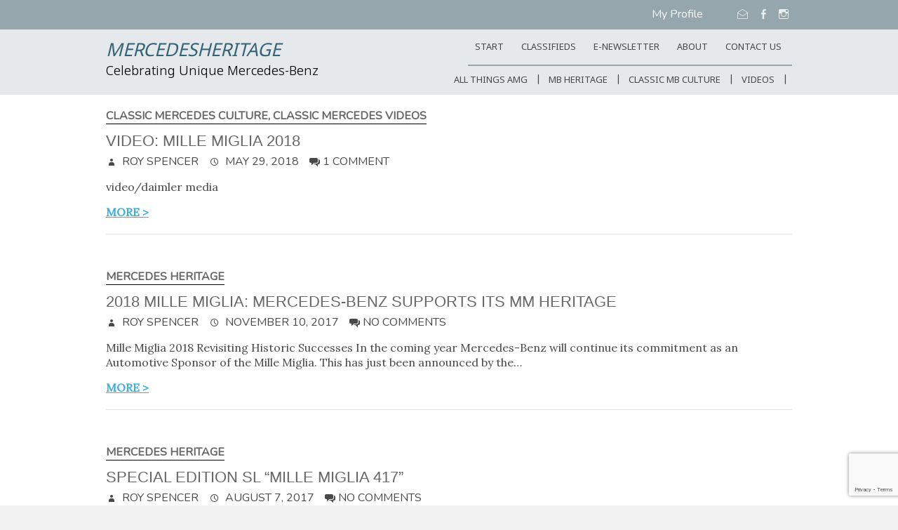

--- FILE ---
content_type: text/html; charset=utf-8
request_url: https://www.google.com/recaptcha/api2/anchor?ar=1&k=6Lfe3zQmAAAAAOGTMvhCQwQCQisumgg11KbsSWCD&co=aHR0cHM6Ly9tZXJjZWRlc2hlcml0YWdlLmNvbTo0NDM.&hl=en&v=N67nZn4AqZkNcbeMu4prBgzg&size=invisible&anchor-ms=20000&execute-ms=30000&cb=gfyflkr4g18x
body_size: 48722
content:
<!DOCTYPE HTML><html dir="ltr" lang="en"><head><meta http-equiv="Content-Type" content="text/html; charset=UTF-8">
<meta http-equiv="X-UA-Compatible" content="IE=edge">
<title>reCAPTCHA</title>
<style type="text/css">
/* cyrillic-ext */
@font-face {
  font-family: 'Roboto';
  font-style: normal;
  font-weight: 400;
  font-stretch: 100%;
  src: url(//fonts.gstatic.com/s/roboto/v48/KFO7CnqEu92Fr1ME7kSn66aGLdTylUAMa3GUBHMdazTgWw.woff2) format('woff2');
  unicode-range: U+0460-052F, U+1C80-1C8A, U+20B4, U+2DE0-2DFF, U+A640-A69F, U+FE2E-FE2F;
}
/* cyrillic */
@font-face {
  font-family: 'Roboto';
  font-style: normal;
  font-weight: 400;
  font-stretch: 100%;
  src: url(//fonts.gstatic.com/s/roboto/v48/KFO7CnqEu92Fr1ME7kSn66aGLdTylUAMa3iUBHMdazTgWw.woff2) format('woff2');
  unicode-range: U+0301, U+0400-045F, U+0490-0491, U+04B0-04B1, U+2116;
}
/* greek-ext */
@font-face {
  font-family: 'Roboto';
  font-style: normal;
  font-weight: 400;
  font-stretch: 100%;
  src: url(//fonts.gstatic.com/s/roboto/v48/KFO7CnqEu92Fr1ME7kSn66aGLdTylUAMa3CUBHMdazTgWw.woff2) format('woff2');
  unicode-range: U+1F00-1FFF;
}
/* greek */
@font-face {
  font-family: 'Roboto';
  font-style: normal;
  font-weight: 400;
  font-stretch: 100%;
  src: url(//fonts.gstatic.com/s/roboto/v48/KFO7CnqEu92Fr1ME7kSn66aGLdTylUAMa3-UBHMdazTgWw.woff2) format('woff2');
  unicode-range: U+0370-0377, U+037A-037F, U+0384-038A, U+038C, U+038E-03A1, U+03A3-03FF;
}
/* math */
@font-face {
  font-family: 'Roboto';
  font-style: normal;
  font-weight: 400;
  font-stretch: 100%;
  src: url(//fonts.gstatic.com/s/roboto/v48/KFO7CnqEu92Fr1ME7kSn66aGLdTylUAMawCUBHMdazTgWw.woff2) format('woff2');
  unicode-range: U+0302-0303, U+0305, U+0307-0308, U+0310, U+0312, U+0315, U+031A, U+0326-0327, U+032C, U+032F-0330, U+0332-0333, U+0338, U+033A, U+0346, U+034D, U+0391-03A1, U+03A3-03A9, U+03B1-03C9, U+03D1, U+03D5-03D6, U+03F0-03F1, U+03F4-03F5, U+2016-2017, U+2034-2038, U+203C, U+2040, U+2043, U+2047, U+2050, U+2057, U+205F, U+2070-2071, U+2074-208E, U+2090-209C, U+20D0-20DC, U+20E1, U+20E5-20EF, U+2100-2112, U+2114-2115, U+2117-2121, U+2123-214F, U+2190, U+2192, U+2194-21AE, U+21B0-21E5, U+21F1-21F2, U+21F4-2211, U+2213-2214, U+2216-22FF, U+2308-230B, U+2310, U+2319, U+231C-2321, U+2336-237A, U+237C, U+2395, U+239B-23B7, U+23D0, U+23DC-23E1, U+2474-2475, U+25AF, U+25B3, U+25B7, U+25BD, U+25C1, U+25CA, U+25CC, U+25FB, U+266D-266F, U+27C0-27FF, U+2900-2AFF, U+2B0E-2B11, U+2B30-2B4C, U+2BFE, U+3030, U+FF5B, U+FF5D, U+1D400-1D7FF, U+1EE00-1EEFF;
}
/* symbols */
@font-face {
  font-family: 'Roboto';
  font-style: normal;
  font-weight: 400;
  font-stretch: 100%;
  src: url(//fonts.gstatic.com/s/roboto/v48/KFO7CnqEu92Fr1ME7kSn66aGLdTylUAMaxKUBHMdazTgWw.woff2) format('woff2');
  unicode-range: U+0001-000C, U+000E-001F, U+007F-009F, U+20DD-20E0, U+20E2-20E4, U+2150-218F, U+2190, U+2192, U+2194-2199, U+21AF, U+21E6-21F0, U+21F3, U+2218-2219, U+2299, U+22C4-22C6, U+2300-243F, U+2440-244A, U+2460-24FF, U+25A0-27BF, U+2800-28FF, U+2921-2922, U+2981, U+29BF, U+29EB, U+2B00-2BFF, U+4DC0-4DFF, U+FFF9-FFFB, U+10140-1018E, U+10190-1019C, U+101A0, U+101D0-101FD, U+102E0-102FB, U+10E60-10E7E, U+1D2C0-1D2D3, U+1D2E0-1D37F, U+1F000-1F0FF, U+1F100-1F1AD, U+1F1E6-1F1FF, U+1F30D-1F30F, U+1F315, U+1F31C, U+1F31E, U+1F320-1F32C, U+1F336, U+1F378, U+1F37D, U+1F382, U+1F393-1F39F, U+1F3A7-1F3A8, U+1F3AC-1F3AF, U+1F3C2, U+1F3C4-1F3C6, U+1F3CA-1F3CE, U+1F3D4-1F3E0, U+1F3ED, U+1F3F1-1F3F3, U+1F3F5-1F3F7, U+1F408, U+1F415, U+1F41F, U+1F426, U+1F43F, U+1F441-1F442, U+1F444, U+1F446-1F449, U+1F44C-1F44E, U+1F453, U+1F46A, U+1F47D, U+1F4A3, U+1F4B0, U+1F4B3, U+1F4B9, U+1F4BB, U+1F4BF, U+1F4C8-1F4CB, U+1F4D6, U+1F4DA, U+1F4DF, U+1F4E3-1F4E6, U+1F4EA-1F4ED, U+1F4F7, U+1F4F9-1F4FB, U+1F4FD-1F4FE, U+1F503, U+1F507-1F50B, U+1F50D, U+1F512-1F513, U+1F53E-1F54A, U+1F54F-1F5FA, U+1F610, U+1F650-1F67F, U+1F687, U+1F68D, U+1F691, U+1F694, U+1F698, U+1F6AD, U+1F6B2, U+1F6B9-1F6BA, U+1F6BC, U+1F6C6-1F6CF, U+1F6D3-1F6D7, U+1F6E0-1F6EA, U+1F6F0-1F6F3, U+1F6F7-1F6FC, U+1F700-1F7FF, U+1F800-1F80B, U+1F810-1F847, U+1F850-1F859, U+1F860-1F887, U+1F890-1F8AD, U+1F8B0-1F8BB, U+1F8C0-1F8C1, U+1F900-1F90B, U+1F93B, U+1F946, U+1F984, U+1F996, U+1F9E9, U+1FA00-1FA6F, U+1FA70-1FA7C, U+1FA80-1FA89, U+1FA8F-1FAC6, U+1FACE-1FADC, U+1FADF-1FAE9, U+1FAF0-1FAF8, U+1FB00-1FBFF;
}
/* vietnamese */
@font-face {
  font-family: 'Roboto';
  font-style: normal;
  font-weight: 400;
  font-stretch: 100%;
  src: url(//fonts.gstatic.com/s/roboto/v48/KFO7CnqEu92Fr1ME7kSn66aGLdTylUAMa3OUBHMdazTgWw.woff2) format('woff2');
  unicode-range: U+0102-0103, U+0110-0111, U+0128-0129, U+0168-0169, U+01A0-01A1, U+01AF-01B0, U+0300-0301, U+0303-0304, U+0308-0309, U+0323, U+0329, U+1EA0-1EF9, U+20AB;
}
/* latin-ext */
@font-face {
  font-family: 'Roboto';
  font-style: normal;
  font-weight: 400;
  font-stretch: 100%;
  src: url(//fonts.gstatic.com/s/roboto/v48/KFO7CnqEu92Fr1ME7kSn66aGLdTylUAMa3KUBHMdazTgWw.woff2) format('woff2');
  unicode-range: U+0100-02BA, U+02BD-02C5, U+02C7-02CC, U+02CE-02D7, U+02DD-02FF, U+0304, U+0308, U+0329, U+1D00-1DBF, U+1E00-1E9F, U+1EF2-1EFF, U+2020, U+20A0-20AB, U+20AD-20C0, U+2113, U+2C60-2C7F, U+A720-A7FF;
}
/* latin */
@font-face {
  font-family: 'Roboto';
  font-style: normal;
  font-weight: 400;
  font-stretch: 100%;
  src: url(//fonts.gstatic.com/s/roboto/v48/KFO7CnqEu92Fr1ME7kSn66aGLdTylUAMa3yUBHMdazQ.woff2) format('woff2');
  unicode-range: U+0000-00FF, U+0131, U+0152-0153, U+02BB-02BC, U+02C6, U+02DA, U+02DC, U+0304, U+0308, U+0329, U+2000-206F, U+20AC, U+2122, U+2191, U+2193, U+2212, U+2215, U+FEFF, U+FFFD;
}
/* cyrillic-ext */
@font-face {
  font-family: 'Roboto';
  font-style: normal;
  font-weight: 500;
  font-stretch: 100%;
  src: url(//fonts.gstatic.com/s/roboto/v48/KFO7CnqEu92Fr1ME7kSn66aGLdTylUAMa3GUBHMdazTgWw.woff2) format('woff2');
  unicode-range: U+0460-052F, U+1C80-1C8A, U+20B4, U+2DE0-2DFF, U+A640-A69F, U+FE2E-FE2F;
}
/* cyrillic */
@font-face {
  font-family: 'Roboto';
  font-style: normal;
  font-weight: 500;
  font-stretch: 100%;
  src: url(//fonts.gstatic.com/s/roboto/v48/KFO7CnqEu92Fr1ME7kSn66aGLdTylUAMa3iUBHMdazTgWw.woff2) format('woff2');
  unicode-range: U+0301, U+0400-045F, U+0490-0491, U+04B0-04B1, U+2116;
}
/* greek-ext */
@font-face {
  font-family: 'Roboto';
  font-style: normal;
  font-weight: 500;
  font-stretch: 100%;
  src: url(//fonts.gstatic.com/s/roboto/v48/KFO7CnqEu92Fr1ME7kSn66aGLdTylUAMa3CUBHMdazTgWw.woff2) format('woff2');
  unicode-range: U+1F00-1FFF;
}
/* greek */
@font-face {
  font-family: 'Roboto';
  font-style: normal;
  font-weight: 500;
  font-stretch: 100%;
  src: url(//fonts.gstatic.com/s/roboto/v48/KFO7CnqEu92Fr1ME7kSn66aGLdTylUAMa3-UBHMdazTgWw.woff2) format('woff2');
  unicode-range: U+0370-0377, U+037A-037F, U+0384-038A, U+038C, U+038E-03A1, U+03A3-03FF;
}
/* math */
@font-face {
  font-family: 'Roboto';
  font-style: normal;
  font-weight: 500;
  font-stretch: 100%;
  src: url(//fonts.gstatic.com/s/roboto/v48/KFO7CnqEu92Fr1ME7kSn66aGLdTylUAMawCUBHMdazTgWw.woff2) format('woff2');
  unicode-range: U+0302-0303, U+0305, U+0307-0308, U+0310, U+0312, U+0315, U+031A, U+0326-0327, U+032C, U+032F-0330, U+0332-0333, U+0338, U+033A, U+0346, U+034D, U+0391-03A1, U+03A3-03A9, U+03B1-03C9, U+03D1, U+03D5-03D6, U+03F0-03F1, U+03F4-03F5, U+2016-2017, U+2034-2038, U+203C, U+2040, U+2043, U+2047, U+2050, U+2057, U+205F, U+2070-2071, U+2074-208E, U+2090-209C, U+20D0-20DC, U+20E1, U+20E5-20EF, U+2100-2112, U+2114-2115, U+2117-2121, U+2123-214F, U+2190, U+2192, U+2194-21AE, U+21B0-21E5, U+21F1-21F2, U+21F4-2211, U+2213-2214, U+2216-22FF, U+2308-230B, U+2310, U+2319, U+231C-2321, U+2336-237A, U+237C, U+2395, U+239B-23B7, U+23D0, U+23DC-23E1, U+2474-2475, U+25AF, U+25B3, U+25B7, U+25BD, U+25C1, U+25CA, U+25CC, U+25FB, U+266D-266F, U+27C0-27FF, U+2900-2AFF, U+2B0E-2B11, U+2B30-2B4C, U+2BFE, U+3030, U+FF5B, U+FF5D, U+1D400-1D7FF, U+1EE00-1EEFF;
}
/* symbols */
@font-face {
  font-family: 'Roboto';
  font-style: normal;
  font-weight: 500;
  font-stretch: 100%;
  src: url(//fonts.gstatic.com/s/roboto/v48/KFO7CnqEu92Fr1ME7kSn66aGLdTylUAMaxKUBHMdazTgWw.woff2) format('woff2');
  unicode-range: U+0001-000C, U+000E-001F, U+007F-009F, U+20DD-20E0, U+20E2-20E4, U+2150-218F, U+2190, U+2192, U+2194-2199, U+21AF, U+21E6-21F0, U+21F3, U+2218-2219, U+2299, U+22C4-22C6, U+2300-243F, U+2440-244A, U+2460-24FF, U+25A0-27BF, U+2800-28FF, U+2921-2922, U+2981, U+29BF, U+29EB, U+2B00-2BFF, U+4DC0-4DFF, U+FFF9-FFFB, U+10140-1018E, U+10190-1019C, U+101A0, U+101D0-101FD, U+102E0-102FB, U+10E60-10E7E, U+1D2C0-1D2D3, U+1D2E0-1D37F, U+1F000-1F0FF, U+1F100-1F1AD, U+1F1E6-1F1FF, U+1F30D-1F30F, U+1F315, U+1F31C, U+1F31E, U+1F320-1F32C, U+1F336, U+1F378, U+1F37D, U+1F382, U+1F393-1F39F, U+1F3A7-1F3A8, U+1F3AC-1F3AF, U+1F3C2, U+1F3C4-1F3C6, U+1F3CA-1F3CE, U+1F3D4-1F3E0, U+1F3ED, U+1F3F1-1F3F3, U+1F3F5-1F3F7, U+1F408, U+1F415, U+1F41F, U+1F426, U+1F43F, U+1F441-1F442, U+1F444, U+1F446-1F449, U+1F44C-1F44E, U+1F453, U+1F46A, U+1F47D, U+1F4A3, U+1F4B0, U+1F4B3, U+1F4B9, U+1F4BB, U+1F4BF, U+1F4C8-1F4CB, U+1F4D6, U+1F4DA, U+1F4DF, U+1F4E3-1F4E6, U+1F4EA-1F4ED, U+1F4F7, U+1F4F9-1F4FB, U+1F4FD-1F4FE, U+1F503, U+1F507-1F50B, U+1F50D, U+1F512-1F513, U+1F53E-1F54A, U+1F54F-1F5FA, U+1F610, U+1F650-1F67F, U+1F687, U+1F68D, U+1F691, U+1F694, U+1F698, U+1F6AD, U+1F6B2, U+1F6B9-1F6BA, U+1F6BC, U+1F6C6-1F6CF, U+1F6D3-1F6D7, U+1F6E0-1F6EA, U+1F6F0-1F6F3, U+1F6F7-1F6FC, U+1F700-1F7FF, U+1F800-1F80B, U+1F810-1F847, U+1F850-1F859, U+1F860-1F887, U+1F890-1F8AD, U+1F8B0-1F8BB, U+1F8C0-1F8C1, U+1F900-1F90B, U+1F93B, U+1F946, U+1F984, U+1F996, U+1F9E9, U+1FA00-1FA6F, U+1FA70-1FA7C, U+1FA80-1FA89, U+1FA8F-1FAC6, U+1FACE-1FADC, U+1FADF-1FAE9, U+1FAF0-1FAF8, U+1FB00-1FBFF;
}
/* vietnamese */
@font-face {
  font-family: 'Roboto';
  font-style: normal;
  font-weight: 500;
  font-stretch: 100%;
  src: url(//fonts.gstatic.com/s/roboto/v48/KFO7CnqEu92Fr1ME7kSn66aGLdTylUAMa3OUBHMdazTgWw.woff2) format('woff2');
  unicode-range: U+0102-0103, U+0110-0111, U+0128-0129, U+0168-0169, U+01A0-01A1, U+01AF-01B0, U+0300-0301, U+0303-0304, U+0308-0309, U+0323, U+0329, U+1EA0-1EF9, U+20AB;
}
/* latin-ext */
@font-face {
  font-family: 'Roboto';
  font-style: normal;
  font-weight: 500;
  font-stretch: 100%;
  src: url(//fonts.gstatic.com/s/roboto/v48/KFO7CnqEu92Fr1ME7kSn66aGLdTylUAMa3KUBHMdazTgWw.woff2) format('woff2');
  unicode-range: U+0100-02BA, U+02BD-02C5, U+02C7-02CC, U+02CE-02D7, U+02DD-02FF, U+0304, U+0308, U+0329, U+1D00-1DBF, U+1E00-1E9F, U+1EF2-1EFF, U+2020, U+20A0-20AB, U+20AD-20C0, U+2113, U+2C60-2C7F, U+A720-A7FF;
}
/* latin */
@font-face {
  font-family: 'Roboto';
  font-style: normal;
  font-weight: 500;
  font-stretch: 100%;
  src: url(//fonts.gstatic.com/s/roboto/v48/KFO7CnqEu92Fr1ME7kSn66aGLdTylUAMa3yUBHMdazQ.woff2) format('woff2');
  unicode-range: U+0000-00FF, U+0131, U+0152-0153, U+02BB-02BC, U+02C6, U+02DA, U+02DC, U+0304, U+0308, U+0329, U+2000-206F, U+20AC, U+2122, U+2191, U+2193, U+2212, U+2215, U+FEFF, U+FFFD;
}
/* cyrillic-ext */
@font-face {
  font-family: 'Roboto';
  font-style: normal;
  font-weight: 900;
  font-stretch: 100%;
  src: url(//fonts.gstatic.com/s/roboto/v48/KFO7CnqEu92Fr1ME7kSn66aGLdTylUAMa3GUBHMdazTgWw.woff2) format('woff2');
  unicode-range: U+0460-052F, U+1C80-1C8A, U+20B4, U+2DE0-2DFF, U+A640-A69F, U+FE2E-FE2F;
}
/* cyrillic */
@font-face {
  font-family: 'Roboto';
  font-style: normal;
  font-weight: 900;
  font-stretch: 100%;
  src: url(//fonts.gstatic.com/s/roboto/v48/KFO7CnqEu92Fr1ME7kSn66aGLdTylUAMa3iUBHMdazTgWw.woff2) format('woff2');
  unicode-range: U+0301, U+0400-045F, U+0490-0491, U+04B0-04B1, U+2116;
}
/* greek-ext */
@font-face {
  font-family: 'Roboto';
  font-style: normal;
  font-weight: 900;
  font-stretch: 100%;
  src: url(//fonts.gstatic.com/s/roboto/v48/KFO7CnqEu92Fr1ME7kSn66aGLdTylUAMa3CUBHMdazTgWw.woff2) format('woff2');
  unicode-range: U+1F00-1FFF;
}
/* greek */
@font-face {
  font-family: 'Roboto';
  font-style: normal;
  font-weight: 900;
  font-stretch: 100%;
  src: url(//fonts.gstatic.com/s/roboto/v48/KFO7CnqEu92Fr1ME7kSn66aGLdTylUAMa3-UBHMdazTgWw.woff2) format('woff2');
  unicode-range: U+0370-0377, U+037A-037F, U+0384-038A, U+038C, U+038E-03A1, U+03A3-03FF;
}
/* math */
@font-face {
  font-family: 'Roboto';
  font-style: normal;
  font-weight: 900;
  font-stretch: 100%;
  src: url(//fonts.gstatic.com/s/roboto/v48/KFO7CnqEu92Fr1ME7kSn66aGLdTylUAMawCUBHMdazTgWw.woff2) format('woff2');
  unicode-range: U+0302-0303, U+0305, U+0307-0308, U+0310, U+0312, U+0315, U+031A, U+0326-0327, U+032C, U+032F-0330, U+0332-0333, U+0338, U+033A, U+0346, U+034D, U+0391-03A1, U+03A3-03A9, U+03B1-03C9, U+03D1, U+03D5-03D6, U+03F0-03F1, U+03F4-03F5, U+2016-2017, U+2034-2038, U+203C, U+2040, U+2043, U+2047, U+2050, U+2057, U+205F, U+2070-2071, U+2074-208E, U+2090-209C, U+20D0-20DC, U+20E1, U+20E5-20EF, U+2100-2112, U+2114-2115, U+2117-2121, U+2123-214F, U+2190, U+2192, U+2194-21AE, U+21B0-21E5, U+21F1-21F2, U+21F4-2211, U+2213-2214, U+2216-22FF, U+2308-230B, U+2310, U+2319, U+231C-2321, U+2336-237A, U+237C, U+2395, U+239B-23B7, U+23D0, U+23DC-23E1, U+2474-2475, U+25AF, U+25B3, U+25B7, U+25BD, U+25C1, U+25CA, U+25CC, U+25FB, U+266D-266F, U+27C0-27FF, U+2900-2AFF, U+2B0E-2B11, U+2B30-2B4C, U+2BFE, U+3030, U+FF5B, U+FF5D, U+1D400-1D7FF, U+1EE00-1EEFF;
}
/* symbols */
@font-face {
  font-family: 'Roboto';
  font-style: normal;
  font-weight: 900;
  font-stretch: 100%;
  src: url(//fonts.gstatic.com/s/roboto/v48/KFO7CnqEu92Fr1ME7kSn66aGLdTylUAMaxKUBHMdazTgWw.woff2) format('woff2');
  unicode-range: U+0001-000C, U+000E-001F, U+007F-009F, U+20DD-20E0, U+20E2-20E4, U+2150-218F, U+2190, U+2192, U+2194-2199, U+21AF, U+21E6-21F0, U+21F3, U+2218-2219, U+2299, U+22C4-22C6, U+2300-243F, U+2440-244A, U+2460-24FF, U+25A0-27BF, U+2800-28FF, U+2921-2922, U+2981, U+29BF, U+29EB, U+2B00-2BFF, U+4DC0-4DFF, U+FFF9-FFFB, U+10140-1018E, U+10190-1019C, U+101A0, U+101D0-101FD, U+102E0-102FB, U+10E60-10E7E, U+1D2C0-1D2D3, U+1D2E0-1D37F, U+1F000-1F0FF, U+1F100-1F1AD, U+1F1E6-1F1FF, U+1F30D-1F30F, U+1F315, U+1F31C, U+1F31E, U+1F320-1F32C, U+1F336, U+1F378, U+1F37D, U+1F382, U+1F393-1F39F, U+1F3A7-1F3A8, U+1F3AC-1F3AF, U+1F3C2, U+1F3C4-1F3C6, U+1F3CA-1F3CE, U+1F3D4-1F3E0, U+1F3ED, U+1F3F1-1F3F3, U+1F3F5-1F3F7, U+1F408, U+1F415, U+1F41F, U+1F426, U+1F43F, U+1F441-1F442, U+1F444, U+1F446-1F449, U+1F44C-1F44E, U+1F453, U+1F46A, U+1F47D, U+1F4A3, U+1F4B0, U+1F4B3, U+1F4B9, U+1F4BB, U+1F4BF, U+1F4C8-1F4CB, U+1F4D6, U+1F4DA, U+1F4DF, U+1F4E3-1F4E6, U+1F4EA-1F4ED, U+1F4F7, U+1F4F9-1F4FB, U+1F4FD-1F4FE, U+1F503, U+1F507-1F50B, U+1F50D, U+1F512-1F513, U+1F53E-1F54A, U+1F54F-1F5FA, U+1F610, U+1F650-1F67F, U+1F687, U+1F68D, U+1F691, U+1F694, U+1F698, U+1F6AD, U+1F6B2, U+1F6B9-1F6BA, U+1F6BC, U+1F6C6-1F6CF, U+1F6D3-1F6D7, U+1F6E0-1F6EA, U+1F6F0-1F6F3, U+1F6F7-1F6FC, U+1F700-1F7FF, U+1F800-1F80B, U+1F810-1F847, U+1F850-1F859, U+1F860-1F887, U+1F890-1F8AD, U+1F8B0-1F8BB, U+1F8C0-1F8C1, U+1F900-1F90B, U+1F93B, U+1F946, U+1F984, U+1F996, U+1F9E9, U+1FA00-1FA6F, U+1FA70-1FA7C, U+1FA80-1FA89, U+1FA8F-1FAC6, U+1FACE-1FADC, U+1FADF-1FAE9, U+1FAF0-1FAF8, U+1FB00-1FBFF;
}
/* vietnamese */
@font-face {
  font-family: 'Roboto';
  font-style: normal;
  font-weight: 900;
  font-stretch: 100%;
  src: url(//fonts.gstatic.com/s/roboto/v48/KFO7CnqEu92Fr1ME7kSn66aGLdTylUAMa3OUBHMdazTgWw.woff2) format('woff2');
  unicode-range: U+0102-0103, U+0110-0111, U+0128-0129, U+0168-0169, U+01A0-01A1, U+01AF-01B0, U+0300-0301, U+0303-0304, U+0308-0309, U+0323, U+0329, U+1EA0-1EF9, U+20AB;
}
/* latin-ext */
@font-face {
  font-family: 'Roboto';
  font-style: normal;
  font-weight: 900;
  font-stretch: 100%;
  src: url(//fonts.gstatic.com/s/roboto/v48/KFO7CnqEu92Fr1ME7kSn66aGLdTylUAMa3KUBHMdazTgWw.woff2) format('woff2');
  unicode-range: U+0100-02BA, U+02BD-02C5, U+02C7-02CC, U+02CE-02D7, U+02DD-02FF, U+0304, U+0308, U+0329, U+1D00-1DBF, U+1E00-1E9F, U+1EF2-1EFF, U+2020, U+20A0-20AB, U+20AD-20C0, U+2113, U+2C60-2C7F, U+A720-A7FF;
}
/* latin */
@font-face {
  font-family: 'Roboto';
  font-style: normal;
  font-weight: 900;
  font-stretch: 100%;
  src: url(//fonts.gstatic.com/s/roboto/v48/KFO7CnqEu92Fr1ME7kSn66aGLdTylUAMa3yUBHMdazQ.woff2) format('woff2');
  unicode-range: U+0000-00FF, U+0131, U+0152-0153, U+02BB-02BC, U+02C6, U+02DA, U+02DC, U+0304, U+0308, U+0329, U+2000-206F, U+20AC, U+2122, U+2191, U+2193, U+2212, U+2215, U+FEFF, U+FFFD;
}

</style>
<link rel="stylesheet" type="text/css" href="https://www.gstatic.com/recaptcha/releases/N67nZn4AqZkNcbeMu4prBgzg/styles__ltr.css">
<script nonce="6w7fv9lMY6LMIZJkLN1lmw" type="text/javascript">window['__recaptcha_api'] = 'https://www.google.com/recaptcha/api2/';</script>
<script type="text/javascript" src="https://www.gstatic.com/recaptcha/releases/N67nZn4AqZkNcbeMu4prBgzg/recaptcha__en.js" nonce="6w7fv9lMY6LMIZJkLN1lmw">
      
    </script></head>
<body><div id="rc-anchor-alert" class="rc-anchor-alert"></div>
<input type="hidden" id="recaptcha-token" value="[base64]">
<script type="text/javascript" nonce="6w7fv9lMY6LMIZJkLN1lmw">
      recaptcha.anchor.Main.init("[\x22ainput\x22,[\x22bgdata\x22,\x22\x22,\[base64]/[base64]/[base64]/[base64]/[base64]/[base64]/KGcoTywyNTMsTy5PKSxVRyhPLEMpKTpnKE8sMjUzLEMpLE8pKSxsKSksTykpfSxieT1mdW5jdGlvbihDLE8sdSxsKXtmb3IobD0odT1SKEMpLDApO08+MDtPLS0pbD1sPDw4fFooQyk7ZyhDLHUsbCl9LFVHPWZ1bmN0aW9uKEMsTyl7Qy5pLmxlbmd0aD4xMDQ/[base64]/[base64]/[base64]/[base64]/[base64]/[base64]/[base64]\\u003d\x22,\[base64]\\u003d\\u003d\x22,\x22wqdZw5rDusOxw4vDicKGwr4aw6tzw5HDg8KSUQXCnMODOcOkwp9TRcKibhs4w7NKw5jCh8KBOxJowok7w4XClEBgw6BYEi1DLMKFFhfClsOcwprDtGzCvg8kVGoGIcKWcMOSwqXDqy5idFPCvcOfDcOhZGp1BQ1Zw6/CnXAND3o+w5DDt8OMw5JvwrjDsUokWwkAw5nDpSUjwq/DqMOAw6MWw7EgI27CtsOGRMOiw7ssF8KGw5lYVhXDusOZR8OJWcOjTi3Cg2PCsBTDsWvCicKeGsKyE8OlEFHDsT7DuATDqMO6wovCoMKkw5QAWcODw5pZOD/[base64]/CvMOXKzlxIHzCgcObw5HCqWjDtMOedMKJFsOKYSbCsMK7W8OzBMKLZD7DlRood0DCoMO7H8K9w6PDusKoMMOGw60Ow7ISwrbDjRxxbjvDuWHCkyxVHMOLZ8KTX8OaIcKuIMKqwp80w4jDrjjCjsOeYsObwqLCvUnCtcO+w5w0VlYAw7gLwp7ClyfCrg/[base64]/DtcKuI1HCmiNcK2wHwpcrQcOTVC1fdMOMwrDCjcOOwrJGAsOMw5fDhgE5wpXDicO7w7rDqcKYwo1qw7LCrlTDsx3CgcKuwrbCsMOGwr3Cs8OZwrPCv8KBS0QlAsKBw7FswrMqbjHDlVfCl8KhwrrDucOhM8KawrDCrcOgXGcDdSMQT8KxacOIw7DDkmLCljQlwr/[base64]/CvcKzwpfDh8KdVMOrLMOGw7I+wrAiaGcZwp/Du8Ovwo3ClivDicK8w7Jyw6zDmFXCqEdcIMONwoTDuBoKMn7Cp1YcMMKOC8K5KcKUK2TCpjZxwqDCicOiOGPCjU4TXcOBKsKpwpFNVFPDoxNywp/[base64]/CohVxISMVFsKcH17DlsOqehfCm2pIC1pdwp0Aw47Ckj4kwp8LHzvCqip3w47DiBVqwq/DuVzDniYoM8Oxw4bDnlsowrbDlmBDwpNrJ8KBD8KKRcKFGMKmA8KIYUcvw6d/w4jDsAEBOAUawrbCmMKPLilzw6PDq05Ywphqw5DCvgnDoCvCiBnCmsOySsKgwqB+wohKwqsALcOtw7bCmG0+McO/SkzCkEHDssKiLBTDrDYcblhJHsKSLgotwrUGwobCtVxtw63Dl8KOw6bCrw0FJMKNwr7DtsO/[base64]/DicOqODxQREdlwprCihnDhn/CrA3DscOQPsK/VMK/[base64]/BAFaw5Fgw4DDjFwJXMORJgtVFS/Cg1nDg2BCwoMlwpXDsMOge8ObUVl/XMOeEMOawr0rwq1pOifDqn0iHcK1cj3CtDDDosK0wq5qVsOuf8OlwqsVwpRCw4PCvy5Fw5F6wqczacK5GUsEwpHCmsOMIEvDu8Ohw7YrwrAUwrRCU1HDiy/DhmvCk1grAyRqEMKACcKOwq4uKAHDnsKTw6PCtsKGPg/DjR/CpcOFPsO6DAbCpsKiw6MCwroywq/DvXoCwpbCkxTCpsO2wqh3Rh54w7YNwpHDjMOVIWLDlCnCrMK+bMOCWjFVwqjDpmHCuys5dMORw4x7WsOyVmhGwrpPI8O0YsOoY8OBCBEKwo4ww7bCqcOWwoTCnsOrwq5Hwq3Dl8K+e8OWX8OxI1zCrEfClj7CjFR+w5fCksOUwp9cwr3CocK+c8OFwqR+wp/CssKbw4PDm8KIwrjCvFDDlAjDkWNYBMKXCcKeXg1Owodww598w6XDhcOFHzPDlmg7SsKUGwTDq0QOGMKZwr7CgcO7wq3CjcOeD3DDlsK/w4oAwp/[base64]/Dsjd1wrkjw7pNOE7CjsKsGcKbwoEof8ONYkXCrsK4woLDlw0uwqZ3cMKvwph/[base64]/Cuj3CmMOBwqrCl8KzFMKSwpgWwpAceiZGXioZw4Rpw4fCiWnDtMOyw5XCjsKZwrHCi8OGW3kBNwIhOF9iDX7Dg8Kuwr4Pw415FcKVT8O0w5HClcOUOMOhw6zClnMNQsO2CG/[base64]/[base64]/Duk3CsXsvw6Erwo4uw4jCh8K/wpDDvsOYU8KcMcOyw75/wrrDssKNwo97w4rCmQ1TEsKZJcOESHHCmcK/[base64]/Pw/Do2RvYhnCpAPDjn87acKHOcK5wqnDrMKVacKWwoUuw6cuc2tWwqFlw4fCtMOBLMKBwpYewqM3GsKzw6bChMKqwp0XF8K0w4hTwr/[base64]/[base64]/Crx0ww4/[base64]/[base64]/CuS/CsksWe8OdZ1fCszdBFcKZOMOew6jCiwbDvFZaw6Iow4cMw7U1w4fDncOIw7rDoMK/bjvCgCMOc0xfTT4GwotNwqkkwpIcw7d7BSTCgibDgsKawrtZwr5Mw7fCtxwYw4fCgTrDicK2wpjCvkjDgRjCrMOlOTNYIcOnw7B7wpHCo8Knw4xvwpZlw5spScOuwrLDhcKzF2PCq8Oowr1owpjDn2xbw6/ClcKMf38lBU7CtwNyPcOoe2rCocKGwoDDgHLCg8O0w6rDisK9wpQwM8KSecKQXMOiwoLCph9zw4V8w7jDtXsNT8K3LcKyIS7ChANEIcKTwqrCm8O+GA5bf2HCphjCq3jCmzkYF8OeVcKmSmrCq2LDliDDiSHDq8Oqd8O/wp3Cs8Olwoh5PjzDmsOHAMOtwqzCssKwOsKRdiZMO3jDv8OsT8OiBEoPw6lGw7TDtxo5w4rDrsKSwrAww5kqRyMxECwXwqYrwrfDslkXYcOuw5HCvwxUKibCnndKM8KOdcO3fjjDiMO4woUcNMKoIy9Aw4oyw5DDhcOSEAfDgA3DocOTByIgw7XClsKbw6/Cl8K9w6bCvUdlwoLCtBrCqcO5O3tZHiQLwojDiMOhw6nCg8OYw60GcCZXCUIUwr/[base64]/Ctwlnw7V4Q1bDv8Kcw6vCj8OZMcOMXg3DnsKlV0bDoQDDuMOAw7k9VMODw7XDtlzDhMKORRwAHMKQKcKqwp7CrsKDw6A1woLDu3MBw5nDgMKXw5RuE8ONTcKfR3jCs8OlLMKUwqAeN28rb8Kxw5hawp5FAMK4asKEwrLChgPDocOwBcOabVjCq8OOeMK4C8Obw45Rw4/DlMOdQw4sRMOsUjIBw6BLw4xfeSkYZsO5fkdvXcKGOi7DplDChsKnw6lLw7jCkMKewoHCscKBZVYPwpdDdcKLOTjDvsKrwqtzRSlNwqvCngHDggYLA8OAwp4VwoFJXMKHaMOjwoTDhWtrdAFye3TDlXzCm2/Ct8Ovwq7Dr8K6EcK5KnlqwqrDlz1xM8KUw5PCpUsHAEPChi58w71zBsOqJTPDg8OFEsK/awhHYw0+FsOsDDPCv8Odw4UPE3YSwo7ChG0ZwqPDssOEE2c6UEENw5FnwoDCr8Ovw7HDlTTDjcOKLMOMwrXCiX7DsUrCsF5FfsOvDR/Cg8OtMsKZwpBWw6fCjQfCi8K1wpZ5w7ljwoDCoGxiaMKzJmgCwpYJw5tawoXCixImR8OHw7tBwpXDu8O4wp/CuT0kA1vDo8Kawo0Mw63CjAdLc8OSJMKZw7tzw74cYSDDn8OgwqbDumN8w57CmFsSw5HDinUKwo3Dq2Z/wpdLJBLCgBnDtcKTwpTDn8K/[base64]/Cq0nDjsKgwpvDvcKObsKtX0gRI10rMWtfwrYUQHHDksKpwqQ0IF8mw5g1LGjCjMOqwobClXrDjsOGUsOMJMKXwqcEY8OQCzhPc20dSG7DogrDjcKNXcKcw7bCrcKEbhPCusK8SlTDksKadXwCCsKpSMOHwo/Dg2jDuMKIw6/Dn8OawrXCtyRJLjB9wr8rUW/[base64]/CtXEiwqPCvxXCr8OXGsORScOJAUJeAsOkw7LDqMOFw60JHsOCbMOBJ8K5L8KPwqp5wqwMw4PCqU0TwonDr319wrvCuwB0wq3DolJ5aFkoYsKqw5EKA8KGBcOCaMKcIcOyS0kHw5Z8Fj3DmcOgw6rDpTvCrHQ+wq1cL8OTO8KQwqbDlClHGcO8w4/[base64]/wrPCo8O0QmPDrxnCi8OAEi3CusOzwot8IMO9w7YYw4AeR0oiV8KbJGfCv8OkwrhVw5HCvsK+w5IICj7DtmvChjxPw5MCwrcoFAN/[base64]/[base64]/Cl8KMZGh5RU4oF8O+w7zDncOlwrnCs39Mw7Fhb1jCiMOuV2PDm8OBwq0KIMOWwp/CoDwMdsKFGV/DtgfCl8K6TClRw5lDH2PCqylXwp3CoxzCk0tmw55ywqvDn3gKVsOjZMKxwoUFwq06wq8OwrzDu8KPwqLCnhHDkcOVYRDDv8OiBMK0Tm/[base64]/CoDZWBcO4PjXCo8OkUCt3w4tDwr1NGMK4w78+w5xTwozCoEHDl8KgWcKdwoxUwo1Vw6TCpwQpw6fDtX3Ci8OPw59RYid3wrjDpmJfwqtXY8Oiw7bCtVN/[base64]/wqBlwqNmw4Nuw77Ct8OuMsO6w5fDp8ObDsOqPnRMEcKwMBrDi2LDiwPCo8KMX8OjPcKlw4ohw7rCgRPCkMO4wpjCgMO5IEAzwrd7wq/[base64]/CocK1OldAGyLDgcOiwqDDlMK1w5PDssKGw6VSA0LDjMOcUsO1w7LCjANDUcKZw6lrfn7DrcOaw6HDjhXDv8KvECDDkw3CjEJCdcOxLFjDn8Ohw7c3woTDj382DHIeQMOzwrsyDcKww700R1/CpsKHe0rDh8Omw4NOwpHDscKbw7BcSwMEw4zCshpxw4tUWQd9w6DDtcKVw5zDo8Kww7s7wr7Cn3UGwqDClsOJScOBw5A9TMOdPkLCvnbChcOvw7vCvigeOcObw6ZVMEofIXjCusOKEHTChMO9wq9sw60tbk/DshA1wq/Dl8KvwrXCqMO4w4sYf2decWELUkXCsMOQWxtOw53CnwfCpGcRwqUrwpVqwqTDhcO2wq4Jw7TCgsK8wqvDgynDsDzCrhxcwqgkG0HCpcOow6rCv8Kaw6DCp8OQfcOnX8Oww4vCtXzCksKhwrtkw6DCgkF/w7bDlsKZTBMuwqzDuSzDmCfCt8KkwqfCh0Y3wqdMwp7Cu8OPKcK2d8OKZFJuCQYxUcK0wpMYw7QrQmg8VsOsAy8UBTXDpCE5dcOoLRwOLMKsa1/CjHbCiFARw5V9w7bCs8Onw6lrwpTDgRkwAzNmwrXCucOcw6bDvUTClBLCicOow7RDw5rCkV9AwrrCnFzDkcO7wo3CjkRGwrUDw4VVw57DjGfDmGDDvFvDisKtdg7DucKOw57DqH1zw483KcKSw49hMcOccsOrw4/CpsO8NQPDoMKkw5tvw5w9w7/Cti9VI3rDucOHwqjCoRZvFcOLwo3ClMKTfTDDvcOMw5hWTsO6woMJMsKUw4Q0JcKADR3CuMKRI8OGcE7Dl2RnwoAaTWPDhcKLwo/Dl8KpwofDq8OwP08ywoPDl8KBwp0qakvDmcOtQhfDvMOYR2zDg8OSw5ckYMKeMsKwwrwxTEzDhsKsw57CoQbCv8Knw7nCgljDj8KWwqcPUmRhGUs7woTDu8OlTyjDoSk7bsOvwrVGwqwRw7V5JHXDncO1AkTCvMKjGMOBw4zCohRMw6HCknlGwp5BwpHDmS/DpsO0wosLE8OWw5zDtcOHw6fDq8KkwphuLh3DoSJTKMKqwozCvsKqw4PDkcKbw7rCr8KQLcOYaGvCrsO2woARCn5cC8OPIF3Cs8KywqvCtcOfX8K8wpXDjkPDqMKmw6nDnm9awprCgsKpEsO+NsOEeHFpUsKLTiF0Mg3Cl1Bew59yGgF9K8OWw6DDj2/DlX/DlsOgW8OxZ8O2wqHCtcKzwqjDkxAPw65Mw4ooTCUNwrjDosKsJkYqccOAwoVEbMKmwo3Cs3DChsKrEMKWdMKXeMKuesKTw7Rywrp1w68fw7MHwr9KaD/DhRLCvHBcw6Ygw5EHBwXCv8KDwqfCjcOxPlHDoRzDr8K7wrnCtCkWw7PDhsK8LcKiR8OEwrrCsVVNwq/CjE3DqsKIwrTCk8K/W8KsM1oJw47CnSFewpkUwqxtLm1daWLDgMOww7YRSTUIw6rCpwvDnyDDpD4DHUdsCAgewq5qw7/CtcOXw57CgsK0ZMKkw4IawqIawoIRwqvDr8KdwpPDocK5N8KWJSNlUGhnC8Oaw4ljw7IiwpI/wqHCjT0FT1xPNcKeAcK2ClXCscOCOkJiwo/[base64]/wpjCmsKPw4wxwrZKw4TDg8OZA8KvQcKFfznCl8KLwqprV0PCisKKQy/DqTrCsmfCvF8BVxPCpRXDj09/OW5dGMOEdsOnw6RuAUfCjilkWMKXXjl2wqU0wqzDnsK5N8KYwpDCksKcw6Few41Ef8K2NX7DlcOsF8Omw6LDrTzCp8OCwpUXKsOwEjTCosOJDn5lD8OCw4bCiQ7DqcKAA0wEwrPDvnTCm8OMwqTDucOTQgzDhcKDwrjCuDHCkAQDw7rDncKCwogFw6M/[base64]/GmHClcK5VsKLDC4+FsK9UD4kGMKJbsKeAXw3QcKpw7zDlcKxGsK4ayQZw5bCgT5Pw7jDlyjDl8KCw4RtBHnCi8KFesKsRMOnUcKIJQpNw5g3w43Cvi/[base64]/[base64]/DrsOVwqVtDsOKLcO3BcOBZMOgwoMaw4FuCcORw6VYworCq0NLK8OEXMO6AMO1NhPDqsKYaR7CjcKFwqvCg3rCnFEAU8K3wpTCsWY6TgdXwojCk8OOwqYAw7IEw6PCkggew6nDocOOwqkCKn/Dp8K+A3IuFXLDu8OCw4A4w4YqNcKwdjvDnkQbEMKHw7DDjBRiGB9Xw67ClCBQwrMAwr7CnmbDnFNEE8KgXAHDn8OxwrcsZgTDuD7CnGpywr7DmcKMVcKUw4s9wrrDmcKKXWdzKsOrw6PDqcO7c8KKMjPDs2ATVMKqw6HCuD1Hw70MwrgfWU/DqMOfWxPDpH98dsKNw68AdEzCvlbDn8KKw5rDiRDDrcKRw4VOw7/[base64]/CtsKFFMKJUVcCYMOrwr8Ha03Co8O/wr3CtUXDgMOyw6LCt8KvakpQITLChzjChMKtBSLDqT3DiAvDhcO5w7dfwp5Lw6bCi8KWwq7CgcKkT3HDtsKNw7FeDBsEwqQBJ8O3GcKbKMOWwpRjw6zDksOfw7wOTcKgwqrCqigDwpLCkMOwWsK/w7cQasKINMKURcO6MsOhw4jDlQ3DsMKcPMOEQhPCslzChHgVw5olwp/Dsy/ClmDCtMOMSsOzNEjDrcO5esOJD8O0Ll/Cu8O5woPCoXtRK8KiC8KMw7PCgzbDr8OJw47ClsOdQMO6w6jDpsOsw6zDtDsGBcKwfsOHASA+HMO5Xw7DuWHDjcOAJMOPXMOpwrHCjMK6JSrCjcKawobCmyNfw57Cs08peMOzWwZvw4/DsgfDlcKtw6DDoMOKw4k7NMOrwrLCvMOsP8OgwqR8wq/CnMKMwrjCjsKpDDkNwr9pUk3DrkLDrCzCjT3CqG3DtsObWx0qw6LCoFzChkMNRzPCicOAO8OiwqbCvMKXDsOOw7/Di8ONw5QdcnJlU0ppFgprw4TCjsOSw6zDsTdweBdEwqvCiCQ3Y8KkDhl7SsOfemMXc3PCn8O5wq9SK0zCsDXDuW3CoMKNfsOXw6lIJsO/w7HCpWrCqhzDpgbDi8KMI1kcwqNlwozCk1nDj38nw7BMDAgwecKyBMK3w5PCn8OLW1rDnMKYbsOfwrwqF8KKw5wAw7jDnRUpH8K/[base64]/CrMKnwrTDlMKjABFlwpVEwpZlM8KrTE7CgS/CqAtTw7DCp8KnF8KrZilQwq5LwpPChxUQbgUpDxF5wpDCqcKPIcOlwo7CksKzIBk+HDJFEEzDuA7Dp8OudHXCjMOWFsK1QMOkw4kdw4k1wo3Cpl9fCcOvwpQDW8O2w5/ChMO2MMOtRBjCtcKBdwjCmsOBI8OUw4bDlXfCk8OOw73DqUTCk1LChFXDpxcYwrQMwoQXdMO/wrQVfhFzwo3CmC3CqcOpWsK2AlTDl8Kjw6vCmnYEwoEDK8OqwrcdwphfIsKECsO2wrN7cGoIGsOUw4FZZcOHw5nDoMOyM8KhPcOowqzCsXIAYgkuw6daSFTDsybDuyl6w4PDoHp4U8Oxw7zDvcORwrJ3w4HCh2VSOMOUS8OZwohQw7HCuMO3wqHCp8K2w4zCnsKdTk/[base64]/DsHYCKsOMUMK6OMOkC8OXH8OUw7QQwod9wpPDtMOrYTpsf8K0w5TCpnbCu1t8ZMKAFDglJgnDgGtdPBjDsSjDmMKTw6TClW0/wpLCj0xQck1jCcOqwp4rw6diw49kPWfCjlAFwpNgXxrClg3DsB7DjMODw5XChWhIOsOhwpLDoMOZA3gzCkFxwqcXS8OcwpzCo3N8wqx7YRs2w7FOw4zCoTIabxVbwotiTMOdWcKfwojDnMOKw7Fmw5jDhT7DtcOGw4g/LcKaw7VEwrhQYlRUw74UZMKcKBnDqcOPBcO4WcKeAcO0NsKhSD3CqcOmTcKJwqR/JkwgwrPClxjDnXjDj8OdOxfDnkkUwotLHsK2wpYTw5NIcMKoNsK4AAIfaxYDw4wHw73DlR/Ds20yw43Co8Ohfik5UMOMwprCjmojw488Q8O6w47CvcKSwo/Cs1/CinNeYlQJQcKKP8K8e8OuaMKLwqpkw798w5AzWcKYw6dQIMKYVm5dXcOkw4kVw7XCmQsGUjhRw7JLwrPCphpewpHCu8OwTilMI8K/[base64]/CjFzCr8Ovc3AWP8KQRXNSPVjDnFZAJcKPw4ghYsKtM3TCiDINDw7DlMOYw5/Dg8KRwp3DvmjDkcKwCUPCmsKOwqLDrMKUwoBYDFspw5dGIsK/wq5gw6lsNsKYMjvDjMK/w5PDo8O0woXDiShjw4AmYcOSw73DuDPDj8OcO8OPw6xrw6ggw4VgwqxeZGDDlm4jw6YrK8O6w6pjIMKeZMOHLBMbw4HDui7CpFLCuXrDvE7CrUzDtnAgSCbCqlnDhEhZUsOYwq4MwpRZwps5wqNiw7RPQsOcBBLDknJ/KcOOwrgIIFdmwr1KbcKNw5R2w5XCmMObwrxgL8KRwqccP8OTwrjCqsKsw4/Cr3BBw4DCrzsCA8OaGcKBdsO5w4BgwrV8w55jTXHCncO6NWLCpcKYJn1Yw6bDvG8mVgHDm8OKw5ocw6kvVQ0qVsO7wofDkiXDosKbdcOcQMKmWMOyZkrDv8Odw7nDqQQZw4DDmcKWwqLCujpywprCq8Kbw6d+wpdqwr7DtV8qeHbDiMOTG8Onw7RTwoLDiC/CswwGwqNxw6jCkBHDujtxP8OuOGDDq8KNH1fDggggOMKOwp3DlcKjcMKrO2NBw6BLAsK3w4PCm8KlwqLCgMKsRRU9wrHDnzZ+EMOPwpDCvR11NAvDnsKdwqIqw4/DiXAuCMK9wrjDuWbDml0ew5/Dm8OPw7vCl8OTw4lYbMO3JVY0acOlRA9sHiMgw5DCrxM+wowNwpYUw5XDvzkSwpDCmTAzwoNQwoBgUw/Dg8KpwpVYw7tWYUFOw7Z8w77CqMK7JyhjJEjDhXzCp8KBwr7DiQ0rwoAwwoTDiT/[base64]/[base64]/CqsK2bT3DgMOmwop/[base64]/Drh9wIsOQwrTDskoNwpDCtMKcKkg1w5/DgcOOX8KhKyrCkS3CthEqwqMXYSnCp8ODwpcVcAHCtkDDpsK+aEnCtsKcVRMrEsOoAB5mw6zCh8OJQWATw6FyTiIbw6YqWFbDn8KPwqcLO8Oew7jDlcOkCi7CoMOgw7LDsDvDv8O6w4ERw4gKBErDisOoKsOGXGnCisKzOjnCtsOAwpRuUkI2w6kWKEdrRsOEwopXwr/CnsO6w5N1VRvCoW0Two9Mw4wHw4Eaw7k2w4nCpsOGw6MPecOQDwvDqsKMwo1Twq3DgXTDjMOCw7h6PWp/w7DDm8Kyw792CzFYw4bCjHfDocOsdMKfw6zCjF1Owql/w74CwpbCn8Kbw6d6Q0PDlRbDlFjChcKWaMK3wq0rw47DmcO4JQPCl0PCjTPCnVrCpMK6XMOvV8KadVDCv8Ksw4vChMKKacKMw7rDk8OLesK/O8KNDcOiw4VtSMOjOsOCw5HCjMK9wpQwwrJJwo8Sw5MTw5zDtMKEw4rCqcKWXAUMAwJATElswqMow5XDs8OLw5PCoUXDqcORXDAnwr4aM0ULw51NVmTDkx/[base64]/Dm8KjGCNPwpQ6wrdbwrTDr8OJWnAzYcKSw7PCqjXDuAXCtsKNwoPCk0FVSzNywr5iw5bCjkHDmx3CvAtEwrfCrkrDqU/[base64]/DjsKXKw/Ciz4Jw57DjhnDpg0vw4tbwrzDnMOmwpZCwqfCginDtsOVwo09JwkewpEAc8KWwrbCqVrDhBvCqRjDrcOrwqJlw5TDrsK9worDrjdLa8KSwojDhMO0wroiAn7CscOHwo8fcMKyw4fCucK+w6zDg8Kowq3DiBLDisOWwod/wq48w4UeB8KKYMOTwq8dH8Kjw5vDkMOlw4tRZSUZQl/DjXvCskfDtmrDiggREsKRM8OYH8KBc3Bjw5QOPzrCjzLChsO+M8Kww6/Ck2hXw6R2GsOCFcK2wr5JdcKtesOoRhBYwolBeCZfS8Ovw5vDgkvCgDBMwqvDvMKWf8KZw7/DiDTDusKLdsOjNSZtF8KODxRcwoAQwoQ9w4RUw4Y1w5FoVcOhw6Idw7TDgMKWwpIXwq/CvU4idsKbX8ONPMKOw6LDkFN9ccKsb8KyBnDCigbDpFPDtn91a1PDqgI1w5DCigfCq3w/[base64]/[base64]/DgsKBRMKuIjLChh4Kw6IZwpF+M8OtPcOcw4DCnMOQwoJFLyVWXgLDkSLDjQ7Dh8Odw5kJYMKgw5/DsVlxE1vDuFzDpMOHw7jDpBwJw6XDnMOwIMOcamciw6jDikUrwrpgZMOZwoLCslXChMKUwoFjJMOGw4HCtC/DqxXDnMKwBytDwp0/OU99WcK6wrc7QDvDhcOIw5kzw6TDmsOxPAkBw6t6wpXDlsK6SCBieMKhNEdJwowxwpLCu0t/HsKLwr4ZDHRFJHR8Imk5w4cfT8O6H8O1Yy/CtMOwWCnDhxjCgcK6ZMOMD1UTNsOMw5FWa8O2dgTDo8O/F8Kvw6Z6wpYeFX/DjMO8TcKZZUfCpcKDw6Qmw5cow47DkcORw6h4VXAtTMKwwrYGNsOwwoQJwq99wq9nDsKOT33Cq8O+L8KCW8O/GiHCpsOUw4fCj8OGRmVLw7PDtgkBKS3CpV3DjwQAw6LDvQbCgSIvf3PCtmFiw5rDvsOiw4DCrAoSw5XDucOuw5HCsj87a8KqwqllwqhiGcOtCirCicKoEsKTBgHCksKmwr8mw5AiP8Kpwo/CkgACwpDDrsKPAADCpyIRw6Jgw4vCr8O2w7Y1wqjCkHtOw68mw4VXTizCjMOvJcOQIcO8H8Kae8KQDjtlLi5gTWnCisO4w5PClVNUwrB8wqHCosOGfsKZwqPCtnoTwpMjSl/DnH7Dnwoqwq94Fx7CsAkIw6sUw4pONsKqXFJuw60FQsO+F0QHw7g3wrbCrnxJw410w7Azw5zChwoPCCprKsKhUcKPKsK5J2sURsOgwq/Ct8Olw709FcKKYMKSw4LDkMOLK8Ofw6bDl1RTOsKya0cnWsOxwqp3XXHDvcKhwqdSSnduwpVJY8OxwpJFIcOawq/Dt10OXl82w6Y5wpVWNUgqVMOwecKaYDLDn8ONwpPCg1dXRMKrUV8IwrXDmMKwOMKpYcOZwo9SwqnDqRkwwrgpL2PDo28Zw58CNV/CmcODQSF4RHjDv8OjTTzCiQrDgwNmcixWwq/Dl0jDr09dwoDDth4KwpMuw7kUHsOxw5BFJVTDqsKTwqclIjYzMsOSwrPDtGYrAzrDlgvCtsOrwolOw5TDqx3DmsOPYsOpwqfCqsOkw7pcw4Bew6XDoMO5wqJIwqJtwqvCqsOZMcOof8KORn47EsONw5/CmsOBMsK1w7fCjGXDq8KIRyHDlMOnKzRwwr1lWcO3QcKMecOVIsKNwqvDtiFmwppmw6JOw7E8w4DCtsKtwpTDiULDt3jDgG0KXsOGKMO6wo1hw4LDqyHDlsOFdMOsw6gMUzcSwo4TwpM/YsKCw6oZGD0Vw5XCnnQSa8OOeXbCmgZXwo8/aAvDq8OUTcOuw5PCmU4/w47CtMKeWR3DghZ2w5saEMKwCsOFUyV0AMK4w7DDgMOTIiA+bx4TwqLClgnChW/[base64]/LsK8w4dzwq9/asKcwqzCqMO5ehDCiA7DoBcJw7XCuT4QSsKcbiAJJlRDw5jCsMK3BDdKATLDt8KtwoZ4wonCpcOjRcKKQMKqw6zDkV1lZQTDtXkaw70Tw7rDncK1QDxXw6/[base64]/DjFFmYcKHBsO7w55mWX9VwoZqwqHDjsK6HSPDqsKfa8OMWcKXwofCiA52BMKtwo5aTWrCph7Dv2zDicK1w5gJFELCqMKAwrHDsANqWMO3w5/Dq8KxX0fDmsOJwrYbGmRAw6UKw4HDvMOUL8Omw4vCgMKlw7Mbw7JZwpUVw4jDi8KHS8O9YHTCu8K3SGwbMzTCnCtwKQXCsMKXDMOZwqIWwpVXw49ywonCgcOJwrlcw53CjcKIw7B8w47DnsOawpsjMsOTBcOyYsOVPiZqLxbCpMKwHsOhw6/CvcKow43DsTw/[base64]/wqvCk8KCwqDDriZRXMOhw7wGZ28Sw71/w4tHI8KiScKGw5DDsQEvQ8KfD1DCkxoIw4h8al/CgMKFw5cDwrjCvMKnJVgCwqldUhB7wqsDZMOBwplvVcOVwojCs1hHwoDDpMOjw6xiXFZQZMO3E2VNwqdCDMKRw6/DrMKAw60uworDhDB3wolmw4ZnaS9bOMOiMxzDkw7CssKUw75Lw5Aww4txYSldQ8K8fRjCksKYNMOSK0YOcCXDlyZBw6LDjE4CJsKgw7ZewpRRw6gjwpUZUXxAW8OTRsOFw65ww6BTwq/Dq8KxPsKjwowQdTZTFMKJwp0gODISNzw9wqLCmsKOHcK0ZsOeS2rDlBLCmcONXsKoM2siw4bDtsKgGMOOwoIYbsKtM0LDq8OZw5XCsDrCmToEwrzCgcOqw7l5ek82bsK1KxrDjxfCoFNCwrHDicOBwovDmB7Co3cAJRtQY8KMwrs/O8OKw6Jbw4JuN8Kaw47Di8Oxw5dow7bCnhhtUhTCpcO/wph+VMKHw5jDn8KMw5TCuj4ywqpIRDMDZFIKwoRaw4hvwoRyEsO2IsOcw4HCvl59NMKSw6DDksO5IW9qw4vCpHbDhg/[base64]/DkxphAsKpwp7CtBBCw6dFNlI1wqUSJnTDtHcYw5w3BgtVwpLCgEAbwoxgCsKZeTzDh33Cg8O9w6TDicOFX8OuwpMYwpHDrcKUw7NSLcO3w7rCrMOKGMO0VRfDiMOEIyfDl25DPcKSwpPDhMOIFMK/Y8K7w43Cs0nDgknDmxrCr13Cv8O3ImkFw6VPwrLDpMOnHSzDoiDDj3g3w7vCs8OIKcK0wpMAw412woDCgMO0ccOmDF7CvMKfw4vDlS/ChmvDu8KCw6xqRMOgbV07VsKNaMKLUcKObns4MsOrwpUIFSXCucKPB8K5wow/wp1PSzFQwpxnwrbDjsOjQsOQwrIHwqzDosKKwpPDn2QoR8KkwqnDnwjDgcO+w5cOw5l4wqjCkMKRw5jCkzNow4xKwoFfw6LCghnDuV5vRj91C8KQwr8jR8OkwrbDvF/DtMOIw5BYYcO6eVjCusKOIj4vQiMzwqU+wrlOdV7DgcOmeVHDnsOQNxwEwp51F8Okw6fCiSrCqX/CkCfDg8KuwoDCh8O5VMODa0nDmSt8woETN8Khw78Mwrc+KcODGhTDhcKRZ8OYw4vDpcK7AhsZD8KfwqXDjmtCwqjCikDDmcOXPcOZDRbDvxvDsSLCgMK/dULDllMuwoZFXF1yJ8KHw61OPcO5w5rCtlbDlkPDu8OxwqPDoXFdwojDkhp1H8Onwp7DkC7Cu3J5w67CkX8jw7zDg8KgesKRX8OvwpnDkHx5c3fDlXxDw6dhWV/[base64]/DssO0w7BHY8O7NcKTwoDDt8OFbUlbwqHCkFbDrcOcHcOzw5rCtxbDrBR9OsK+NhhSYMOMwrtVwqcCwojDq8K1OBZJwrXCo3LDqMKsLgR9w77CtmLCjcOAw6LDrm/CnVwXDEnDmAgsFMK9wo/CsRHDt8OINQrCkUBgC0QDVsKNZkHDo8Omw5RKw5giw6p0OcKnwqfDg8KqwrjDqm7CrWkbGsKXFMOMEX/CpMKEISZ0YcKsBj5aHTDClcKPwo/CsSrDmMKTw7BXwoMAwp99wpMrXQvCnMKEOsKyKcOWPMK/XsKDwrUMw6Z8V2BeZRZsw7/Cl0DDimxGwqnCssOtcyMdCArDlsK9JiJZGcKsNxPCicKARwQLwohmwrLCmMO0U0vCgxfCkcKRwrfDhsKFEhnDhXPDhGXDnMOTG0XDmDkAOArCnGsWw5XDjMOsX1fDh2QiwpnCocKnw6/CgcKVWH1oXigMC8KvwpF+fcOWRXtZw5ocw4LClxjDn8ONw7smQmVLwq4sw4oBw43DhhXCmcOWw40SwpMxw5/DuWJQOkHDhwTCuXd3G1ofacKEwotFacO4wp3CvcKyLsO4wonCl8OWRxNZNjbDk8Ovw4ElYD7DnWgqPgBYHsKUKhnCjcKUw5g1bh59VCHDocKfDsKqWMKvwrDDi8OYKhvDnXLDvjo1w4nDhsO5bn/[base64]/[base64]/DucOLwrQ5wq/CqzkdwrNFw7/[base64]/CiX8qFl50MMKzcxIow5A/K8KJw4FMwqd3Z0g1w7gdwpnDn8OWFsKDw6HDoirDjxsTRULDpsKPKiliw7DCvSLCl8KcwpsLFzPDrcOaCU7Cv8OTCXIhU8K3XMO9w7Z4eFLDrcO0w7/[base64]/CrjTCpMKQccKgFcKSJzVZa8KDw67CkcK0wrNCWsKdwqYQBicbcyTDj8KowoVlwqEVC8Kww6gAKEdABgjDpxB6wr/CkMKZw7/ClmZew44fbhfCtcKeJVsowoPCr8KAUTVPNTzDjMOFw5wuw53DtcK5DFoawplCVcOtS8KZeQrDtTMgw7ZfwqvDlsK+O8KdSCISw6vCgFFpw5nDhMKnwpzCumM6Pj3CsMKFw5g/[base64]/DjMODO2lEDR7DnsOowrQkMsKOw6jChcOVw7HDihwEQDnCscKhwrDDsW0nwpDDqMOrw4cvwqXCosOiwprCj8KPFhU4wqTDhVnDnmsUwp3Cq8Khw5c/[base64]/Dj8OMDMOuwq/DsArDiTLClBLChcKkdD19w7pfcSEbwpDDkCk9OjrCjMKnJ8KKOxPCosOUUsO1QcK4SGjDjTDCpMOxSXI0fMO6acKFwo/DnUrDkU0DwpXDpMOZJMO/w7HDhXfCjMONw6nDgMKGJMOWwoXDtB5Xw4xMNcKxw6vDoXxgSW/Dm0Fvw6rCnMK6XsOXw5PDu8K+ScK8wr5TDsOvcsKUEsKyMkoPwo9pwrZgwogNwrjDlnV/wqxkZ1vCqU4XwpHDnMOHNwMAYWB8fDLDlsOewrjDvCx9w4Q/DR9CHHtewrAiUH5yPlpUCVHCimxQw7fDsg7CvcKew7vCmVF5C1o+wo3DpnvChcO0w7Ifw5FAw7XDicK8wpwmZlzCmcK3wpQEwplqwrzCisKbw4DCmXRHcx5Gw7FYSUkxQA7DnMKxwq19FWdTZksKwovCqWPDt0rDiTbCrQHDrMKwQSgpw6vDh15pw6PDjMKbBw/Ds8KUbsK1wp80XMO2w7sWE0HDhC3Dm1rDuhlpwqNUw5Edc8KXwrY5w4FXAiF4w5rDtT/CnWhsw5JvWWrCucKNZDIcw6ksTsO0EsOhwpvDlMK2eV9SwoAcwqMgA8Osw6QIC8Kvw69AbMKIwrNHVsOJwoMADsKsC8KGJcKCCMOfXcKoI2vCnMKJw6RHwp3CozjChknDnMK+w59MJAoKA3fDgMOSw5vDt1/[base64]/CssOtw5jCkcOCDAAew5jDq8KGwo7DjyDDj3bDj0LCpMORw6xCw7smw4HCohDCjS44w6wiSgHCi8OoGzrCo8KJGCTDrMOvC8KTCjfDmsK0wqLCmG1jcMOxw4jCrlwVw6dgw7vDvi0Kwpk6WAdmU8Okwp1Bw64fw7cyFgNSw6QowrtzVSIYNcOqw4zDtHlfw5tmfBcORm/DusKww61bOMKBB8OvcsOGLcOnw7LCujAFw7rCucK3ZMKfw4lnDcOmXTReDlFiwrxtwqZkEsK4MGbDlhwTG8OkwqjDnMKgw6MnGTLDmMOuEUNNKsK+wp/[base64]/dwzCrsOPwrN5w7VHwr0swp4pdxjDkSXDm8OaUsKOesO3VmMhw53Duyorw4/Ct2fCkMOidMO/RSnCgcODwpbDvsKTw40pw63CpsOVwpnCnHRkw6ZQcynCkMK5w6TDrMODUxJbMikTw6oUYMOdw5BxesKKw6nDqcK4worDlcOww5RIw7HDsMO1w6VswpVBwo/CjhUtV8KnQFRqwr/DucOxwr5Ew4Jqw7TDumERQ8KmD8O9MEA4CnF6P2APQQXCvBnDvCnCqsKLwrwkwpzDl8OnVXMibCl/wrV1BcOvwpXCt8OhwqQzIMKCwrIsJcOvwp4eL8OeBWrCgcKybD7CtMOtGUAqNMOow7lpViJpNSHCqMOqQn4JCSHClUtowoDCjjVJw7DCoEPDvnsDwoHCscKmYDnCucK3WMKiw4gvfsK7wrQlw44FwrLDm8ORwrQYdRLDqsOLE1M5wq3CqAVEB8ONHC/[base64]/Ds8KawpPDuMKHw4jDucOlNsO1w4XCrMK0YsOBw7HCqcKuwqvDrlQ8PcOZwoLDkcOrw5s+P2QCcsO/w4DDlBZbw61nw6DDmmBVwprCjEPCtsKrw6PDkcOrwpDCucKHZsOrCcOtUMOew551wohWwrgg\x22],null,[\x22conf\x22,null,\x226Lfe3zQmAAAAAOGTMvhCQwQCQisumgg11KbsSWCD\x22,0,null,null,null,1,[21,125,63,73,95,87,41,43,42,83,102,105,109,121],[7059694,346],0,null,null,null,null,0,null,0,null,700,1,null,0,\[base64]/76lBhmnigkZhAoZnOKMAhmv8xEZ\x22,0,0,null,null,1,null,0,0,null,null,null,0],\x22https://mercedesheritage.com:443\x22,null,[3,1,1],null,null,null,1,3600,[\x22https://www.google.com/intl/en/policies/privacy/\x22,\x22https://www.google.com/intl/en/policies/terms/\x22],\x22/NjKB08GaUA0A8otdfithDtqGjtoQiRZusEPcUwMIgE\\u003d\x22,1,0,null,1,1769902192915,0,0,[50,118,8],null,[162,253,10,37],\x22RC-TGtZ99OyYReRQA\x22,null,null,null,null,null,\x220dAFcWeA6O1-mUX8YS9ocRGVoh86tBAYD1iKBd02q2WytksRvvVQuT_pFjazYMjtfyLDsVSa09yIm7ekXnyvFAq4zTm6DejfOSfw\x22,1769984992771]");
    </script></body></html>

--- FILE ---
content_type: text/css
request_url: https://mercedesheritage.com/wp-content/themes/Mercedes%20Heritage/css/layout.css?ver=5.5.12
body_size: 2139
content:
/* Ad Details Page Start */

.detail-cont,.font-size-class{
    font-size: 18px;
}
.cont-divs{
    margin-top:20px;
    float: left;
    width:100%;
}
.detail-cont-divs {
    margin:10px 0;
}
.detail-head{
    font-size: 22px;
    margin-bottom: 10px!important;
}
.contact-line-ht{
    line-height: 1.8;
}
.dtl-line-ht{
    line-height: 1.5;
}
.ad-title{
    font-size: 22px!important;
}
.category-title{
    //font-size: 20px;
    //margin-bottom: 20px;
    //padding-left: 10px;
}

.ad-simple-dtl{
    //float: left;
    //margin-left: 20px;
    //line-height: 2;
}
/* Ad Details Page End */
.awpcp-listings .homePostsCon2{text-align:center}
//.awpcp-listings .homePostsCon2 img{max-height:180px;min-height:180px}
.awpcp-listings .homePostsCon2 .catCon{text-align:left; line-height: 23px; }
.classiwrapper .uiwelcome{margin:0 0 10px 0}
.classiwrapper .changecategoryselect{margin-bottom:0}
.classiwrapper .pager{padding-top:10px}
.classiwrapper .pager:last-child{clear:both}
#convertCurrency{font-size:14px;margin-bottom:0}
.fleft{float:left}
.fright{float:right}
.clear{clear:both}
.txtcenter{text-align:center}
.txtleft{text-align:left}
.txtright{text-align:right}
.padtop9{padding-top:9px}
.awpcp-payment-terms-table{color:#000}
.awpcp-payment-terms-table th{font-size:14px}
.awpcp-payment-terms-table .awpcp-payment-terms-table-payment-term-price input[type=radio]{margin-bottom:0}
.spinner {
    background:rgba(0, 0, 0, 0) url("../../../../wp-admin/images/spinner.gif") no-repeat scroll 0 0 / 20px 20px;
    display:inline-block;height:20px;opacity:0.7;vertical-align:middle;width:20px;position:relative;top:-2px;left:3px;
}
.awpcp-place-ad h2,.awpcp-place-ad .awpcp-form-steps{text-align:center}
.catlinkname
{
    white-space: nowrap;
    overflow: hidden;
    text-overflow: ellipsis;
     text-transform: capitalize;
    display: inline-block;
    width: 100%;
        line-height: 23px;
}
.catlinknameb
{
    display: inline-block;
    width: 100%;
    padding: 5px!important;
}
.add_block_sidebar
{
 width: 250px;
 height: 250px;
 margin:  auto;
}
@media(min-width:728px){
.bottom_banner_ads
{
 width: 728px;
 margin:  0 auto;
}
}
.bottom_banner_ads
{
	display: table;
	padding-top:30px;
	padding-bottom:30px;
}

--- FILE ---
content_type: text/css
request_url: https://mercedesheritage.com/wp-content/themes/Mercedes%20Heritage/editor-styles.css?ver=5.5.12
body_size: 7258
content:
/*
To change this license header, choose License Headers in Project Properties.
To change this template file, choose Tools | Templates
and open the template in the editor.
*/
/* 
    Created on : 16 Feb, 2017, 10:46:36 AM
    Author     : renko-05
*/
/*Login page*/

 #wpmem_login .link-text{
    width:100%!important;
    text-align: center!important;
    position: relative;
    top: 20px;
}

#wpmem_login .form{
    width: 50%;
    margin: 0 auto!important;
    //color:#fff;
    background: rgba(177, 208, 220, 0.4) none repeat scroll 0 0;
    padding:10px!important;
}
/*label[for="log"],label[for="pwd"],label[for="user_login"]{
     display: block;
     text-align: center;
     line-height: 150%;
}*/

#wpmem_login legend{
    display:block;
    text-align: center;
    margin-bottom: 30px;
}
.buttons{
    margin: 0 auto!important;
}
.div_text ,.button_div{
    width:100%!important;
}
/*Register page Wp-members*/

#wpmem_reg .form{
    width: 50%;
    margin: 0 auto!important;
    //color:#fff;
    background: rgba(177, 208, 220, 0.4) none repeat scroll 0 0;
    padding:10px!important;
}

#wpmem_reg legend{
    text-align: center;
    margin-bottom: 30px;
}
.wpmem_msg{
    width: 100%!important;
    color: #fff;
    background: rgb(88, 138, 177)!important;
    margin-bottom: 10px;
    font-weight: 700;

}
#wpmem_reg .req-text{
    text-align:right;
}
/*.link-text > a{
    color: #fff!important;
}*/
.head-log{
    margin:10px 0px;
    text-align:center;
}
.noinput{
    background-color:#fff;
    cursor:not-allowed;
}


/*place ad login*/
/*.awpcp-message + #wpmem_login > .form{
        display: block;
        margin: 10px auto;
        width: 220px;
    }
    .awpcp-message + #wpmem_login label,.awpcp-message + #wpmem_login .link-text > a
    {
        font:14px 'Open Sans', sans-serif;
        color:#494949;
    }
    .awpcp-message + #wpmem_login #log,.awpcp-message + #wpmem_login #pwd{
        width:200px;
    }
    .awpcp-message + #wpmem_login  legend{
        display:none;
    }
.awpcp-message + #wpmem_login .link-text > a{
    color: #3ab0db!important;
}
.awpcp-message + #wpmem_login .buttons{
    float:right;
}
*/
/*Register Buddypress*/
.register-section{
    margin: 0 auto!important;
    //color:#fff;
    background: rgba(177, 208, 220, 0.4) none repeat scroll 0 0;
    padding:10px;
}

.register-section > h2{
    //color:#fff;
}
.field-visibility-settings-toggle,.field-visibility-settings span,.field-visibility-settings{
    color:#fff!important;
}
#profile-details-section{
    width:45%!important;
}
/*.register-section > .submit{
    
}*/
.field-visibility-settings-close,.visibility-toggle-link,#signup_submit{
        border: 0 none!important;
    margin-bottom: 30px;
    color: #fff!important;
    text-transform: uppercase;
    display: block;
    text-align: center;
    height: 40px;
    padding: 0px 20px;
    margin-top: 5px;
    background-color: #3ab0db!important;
    -ms-transition: all 0.3s ease-out;
    -moz-transition: all 0.3s ease-out;
    -webkit-transition: all 0.3s ease-out;
}
.register-section >input{
    width:100%!important;
}
label[for="signup_password_confirm"]{
        margin-top: 40px!important;
}
.field-visibility-settings-notoggle,.field-visibility-settings-toggle{
    display:none;
}
#basic-details-section{
        padding-bottom: 40px;
}

/*category form*/
#wp-submit{
    position: relative;
    left: 10px;
}
.awpcp-order-form,#adpostform{
     width: 97%;
    margin: 10px auto!important;
    //color:#fff;
    background: rgba(177, 208, 220, 0.4) none repeat scroll 0 0;
    padding:10px!important;
}
.awpcp-terms-of-service-checkbox{
        background-color: transparent!important;
    border: none!important;
}
.awpcp-place-ad >h2{
    padding: 10px;
}
#adpostform{
    font-weight:700;
}
.awpcp-order-form select{
    width:100%;
}
.awpcp-order-form >h3,#adpostform > h3{
    //color:#fff;
}
#login-error{
    
    letter-spacing: 0px;
    width: 90%;
    font-size: 17px;
    padding: 8px 12px 8px 15px;
    color:rgba(255, 0, 0, 1);
    background-color: rgba(255, 0, 0, 0.1);
    border-color: #d6e9c6;
}
.changecategoryselect{
    width:419px;
}
/*.homeSliderText{
    width:98%;
}*/
@media(max-width:992px){
.homeSliderText{
    width:89.5%!important;
}
}
@media(max-width:767px){
    .homeSliderText{
            width: 82.5%!important;
            font-size:18px!important;
            top: -45px!important;
    }    
}
@media(max-width:479px){
    .homeSliderText{
            width: 94%!important;
            padding: 10px 10px!important;
            font-size: 14px!important;
            top: -40px!important;
    }
    .sliderCon{
      //  padding-left:10px;
      //  padding-right:10px;
    }
}
@media(max-width:637px){
    .bannerText{
            font-size: 80%;
    }
}
@media(max-width:511px){
    .bannerText{
            font-size: 60%;
    }
}
@media(max-width:992px) and (min-width:820px){
    .res-pad{
      width:32%!important;
      padding-left: 5px !important;
      padding-right: 5px !important;
    }
    .page-template-page-template-home .catCon, .archive.category .catCon
    {
      height: 30%!important;
    }
}
@media(max-width:820px) and (min-width:650px){
  .res-pad{
   width:48%!important;
   margin-left: 1% !important;
   margin-right: 1% !important;
   padding: 0px!important;
  }
  .homePostsCon{
   width:auto!Important;
   margin-left: auto!important;
   margin-right: auto!important;
  }
  .page-template-page-template-home .catCon, .archive.category .catCon
  {
   height: 25%!important;
  }
}

@media(max-width:650px) and (min-width:540px){
  .res-pad{
   width:48%!important;
   margin-left: 1% !important;
   margin-right: 1% !important;
   padding: 0px!important;
  }
  .homePostsCon{
   width:auto!Important;
   margin-left: auto!important;
   margin-right: auto!important;
  }
  .page-template-page-template-home .catCon, .archive.category .catCon
  {
   height: 30%!important;
  }
}
@media(max-width:540px) and (min-width:480px){
    .res-pad{
    width:380px!important;
    margin: 0 auto!important;
    float: none!important;
    }
}
@media(max-width:480px) and (min-width:310px){
    .res-pad{
    width:100%!important;
    margin: 0 auto!important
    }
}
/*@media(max-width:383px){
 .bannerText{
  font-size: 50%;
 }
}*/
/*@media(max-width:1500px) and (min-width:970px){
    .border-class{
        height:60%;
    }
}
@media(max-width:980px) and (min-width:1024px){
    .border-class{
        height:70%;
    }
}
@media(max-width:970px){
    .border-class{
        height:83%;
    }
}*/

@media(min-height:1500px){
    .border-class{
        height: auto;
    }
}
@media(max-width:1026px){
.ad-side-dtl{
        padding-left:23px!important;
    }
}
@media(max-width:970px){
.changecategoryselect{
        width:309px;
    }
   
    
}
@media(max-width:700px){
    .ad-side-dtl{
        padding-left:0px!important;
    }
    .ad-simple-dtl{
            margin-top: 10px;
    }
    
    #convertCurrency{
        margin-bottom: 10px;
        }
}
@media(max-width:500px){
    #wpmem_reg .form,#wpmem_login .form{
        width:100%!important;
    }
    .div_text,#wpmem_reg .req-text{
        width:90%!important;
    }
}
@media(max-width:330px){
    .homePostsCon{
        padding: 0px!important;
    }
}

.type-post .bsaProContainer
{
  display: inline-block;
  text-align: center;
}

--- FILE ---
content_type: text/css
request_url: https://mercedesheritage.com/wp-content/plugins/another-wordpress-classifieds-plugin/resources/css/awpcpstyle.css?ver=999.0.0
body_size: 41097
content:
.js-handler{display:block;float:right}.js-handler span{background:transparent url(../images/bullet_arrow_up.png) center center no-repeat;display:block;padding:5px 1px;width:16px;height:16px}.js-handler .open{background-image:url(../images/bullet_arrow_down.png)}.widget_awpcp-categories .top-level-categories p.top-level-category{background:none;line-height:0.8rem;margin-bottom:3px;padding:0;text-align:left}.widget_awpcp-categories #awpcpcatlayout .top-level-categories .sub-categories{margin-bottom:0;margin-left:0}.widget_awpcp-categories .top-level-categories .sub-categories li:before{content:'—';margin-right:3px}.widget_awpcp-categories .top-level-categories .sub-categories li{margin-bottom:0}.awpcp-page .awpcp-form-spacer{margin:1px 1px 10px;padding:1px}.awpcp-page .awpcp-form-spacer label{display:block}.awpcp-page .awpcp-form-spacer .secondary-label{display:inline;font-weight:normal}.awpcp-page .awpcp-form-spacer .inline{display:inline}.awpcp-page .awpcp-form-spacer .helptext{display:block;font-weight:normal;font-size:0.9em}.awpcp-page .awpcp-form-spacer .hidden{display:none}.awpcp-page .awpcp-range-search label,.awpcp-page .awpcp-date-range-search label{display:inline;font-weight:normal;margin-right:2px}.awpcp-page .awpcp-range-search input,.awpcp-page .awpcp-date-range-search input{width:60px;margin-right:5px}.awpcp-page .awpcp-date-range-search input{width:200px}.awpcp-page .awpcp-payment-methods-table tr td{vertical-align:middle}.awpcp-page .awpcp-credit-plans-table{border-bottom:none}.awpcp-page .awpcp-credit-plans-table tfoot .clear-selection input{display:none}.awpcp-page .awpcp-credit-plans-table tfoot .clear-selection label{background:#DDD;display:inline-block;font-size:0.9em;font-weight:normal;line-height:1em;padding:4px 6px}.awpcp-page .awpcp-credit-plans-table tfoot .clear-selection label:hover{background:#EEE;color:#000}.awpcp-page .awpcp-transaction-items-table .amount{text-align:right}.awpcp-page .awpcp-transaction-items-table tfoot{background:#EEE}.awpcp-page .awpcp-transaction-items-table tfoot .row-header{font-weight:bold;text-align:right}@media only screen and (max-width:800px){.awpcp-page .awpcp-transaction-items-table tr td{padding-left:30% !important}}.awpcp-page .awpcp-form-spacer .characters-left{background:#333;color:#FFF;display:inline-block;font-size:0.9em;font-weight:normal;margin:4px 0 0;padding:2px 8px}.awpcp-page .awpcp-form-spacer-title .characters-left{margin-top:0;margin-left:4px}.awpcp-page .awpcp-form-spacer .awpcp-textarea{display:block}.awpcp-page .awpcp-delete-ad-form{border:1px solid #CC0000;background-color:#FFEBE8;padding:8px 12px}.awpcp-page .awpcp-delete-ad-form .confirm{display:none}.awpcp-page .awpcp-delete-ad-form span.confirm{font-weight:bold;font-style:italic}.awpcp-page .awpcp-preview-ad-form{border:1px solid #E6DB55;background-color:#FFFBCC;padding:8px 12px}.awpcp-admin-listings-place-ad .awpcp-inner-content,.awpcp-admin-listings-edit-ad .awpcp-inner-content,.awpcp-admin-listings-renew-ad .awpcp-inner-content{background:#FBFBFB;border:1px solid #DFDFDF;padding:8px 14px}.awpcp-billing-form fieldset{margin-bottom:30px !important}.awpcp-billing-form label{float:left;margin-right:15px;text-align:right;width:170px}.awpcp-billing-form .textfield{width:270px}.awpcp-billing-form .short{width:50px}.awpcp-billing-form .awpcp-form-group{float:left}.awpcp-billing-form .awpcp-form-group label{display:block;float:none;width:auto}.awpcp-billing-form .awpcp-error{clear:both;display:block}.awpcp-billing-form .awpcp-billing-credit-card-type label{margin-right:2px;width:37px;height:23px}.awpcp-billing-form .awpcp-billing-credit-card-type label input,.awpcp-billing-form .awpcp-billing-credit-card-type label span{display:none}.awpcp-billing-form .awpcp-billing-credit-card-type label .cclogo{background:url(../images/payment-icons-sprite.png) -1px -31px no-repeat;border:1px solid #DDD;display:block;opacity:1;width:35px;height:21px}.awpcp-billing-form .awpcp-billing-credit-card-type label .mastercard{background-position:-1px -61px}.awpcp-billing-form .awpcp-billing-credit-card-type label .discover{background-position:-1px -91px}.awpcp-billing-form .awpcp-billing-credit-card-type label .amex{background-position:-1px -121px}.awpcp-billing-form .awpcp-billing-credit-card-type label .fade{opacity:0.45}.fixfloat{clear:both;display:block;overflow:hidden}#awpcpqsearch{background:#f2f2f2;padding:5px 0px 0px 5px;margin:10px auto 10px auto}#awpcpqsearch select{width:112px;padding:4px}#awpcpqsearch b{font-size:12px}.messagedisplay{padding:5px;background-color:#fffbcc}.tenpad{padding:100px}table.listcatsh{width:100%;padding:0px;border:none;border:1px solid #dddddd}table.listcatsh td{background-color:#F4F4F4;border:none;font-size:12px;font-weight:bold;padding:3px 5px;vertical-align:middle}table.listcatsh tr.special td{border-bottom:1px solid #ff0000}table.listcatsc{width:100%;padding:0px;border:none;border:1px solid #dddddd}table.listcatsc td{width:33%;border:none;vertical-align:middle;padding:5px;font-weight:normal}table.listcatsc tr.special td{border-bottom:1px solid #ff0000}.toplevelitem{color:#333333;font-weight:bold;text-decoration:none}.toplevelitem a{font-weight:bold;color:#333333;text-decoration:none}.toplevelitem a:hover{font-weight:bold;text-decoration:none}.toplevelitem a:visited{text-decoration:none;color:#333333}.postaclassified{float:left}.postaclassified a{font-size:14px;color:#444444}.scbox{border:1px solid #dddddd}.scbutton{border:1px dotted #dddddd;background:#cccccc;font-size:14px;color:#444444}.classisearch{float:right}.uiwelcome{margin:0 0 20px 0}#awpcp-form-spacer{margin:5px 1px 1px 1px;padding:1px 1px 1px 1px important}.awpcp-extra-field-wrapper{margin:1px 1px 1px 1px;padding:1px 1px 1px 1px}.awpcp-page ul{list-style:none;margin:0;padding:0}#classiwrapper form fieldset{margin-bottom:20px}.editclassified{float:right}.headeritem{width:98%;padding:5px;font-weight:bold;color:#333333}.buywith{background:#eeeeee;border-top:1px dotted #dddddd;border-bottom:1px dotted #dddddd;color:#333333;font-weight:bold;font-size:medium;padding:10px;margin-bottom:20px}.classimenu1{padding:15px}.browseads{padding:10px}table.displayads{width:100%;padding:0px;border:none}table.displayads td{width:33%;font-size:12px;border:none;background-color:#F4F4F4;vertical-align:middle;font-weight:bold}table.displayads tr.special td{border-bottom:1px solid #dddddd}table.displayads .displayadsicell{background:none;border:none;font-weight:normal}.cl-adsense{margin:10px 0 10px 0;text-align:center;background:#f2f2f2;padding:10px}.imgtransparency{-moz-opacity:.20;filter:alpha(opacity=20);opacity:.20}.awpcpwidget{clear:both;overflow:hidden}.awpcplatestthumb{background:#F2F2F2;margin:5px 0;padding:5px;float:left;-moz-border-radius:5px 5px 5px 5px;-webkit-border-radius:5px 5px 5px 5px;border-radius:5px 5px 5px 5px}.awpcplatestthumb a{display:block}.awpcplatestthumb a span{display:block;margin:10px}.awpcplatestthumb a img{display:block;max-width:300px}.awpcp-login-form form{display:block;margin:10px auto;width:220px}.awpcp-login-form form p{margin-bottom:2px}.awpcp-login-form form .input{width:200px}.awpcp-login-form form .login-password{margin-bottom:10px}.awpcp-login-form form .login-remember{float:left}.awpcp-login-form form .login-submit{text-align:right}.awpcp-login-form .nav{font-size:0.9em;padding:0;text-align:center}.itemprice .price{font-weight:bold;color:#ff0000}.displayadshead{padding:10px}.displayadscellimg{border:1px solid #eeeeee;padding:5px}img.awpcpbrowseadsimg{width:60px}.displayadscellheadline{padding:5px;border-bottom:1px solid #eeeeee;border-top:1px solid #eeeeee}.displayadscelllocation{padding:5px;border-bottom:1px solid #eeeeee;border-top:1px solid #eeeeee}.displayadscellviews{padding:5px;border-right:1px solid #eeeeee;border-top:1px solid #eeeeee;border-bottom:1px solid #eeeeee}.displayadscellposted{padding:5px;border-bottom:1px solid #eeeeee;border-top:1px solid #eeeeee;font-size:x-small}.changecategoryselect{float:left;margin-bottom:10px;padding:5px}.changecategoryselect .awpcp-category-dropdown-container{float:left}.pager{float:right}.pager a{padding:2px;border:1px solid #cccccc}#awpcpcatlayout{width:100%}#awpcpcatlayout .awpcpcatlayoutleft{width:70%;float:left}#awpcpcatlayout .awpcpcatlayoutright{width:25%;float:right;border-left:1px solid #dddddd}#awpcpcatlayout .awpcpcatlayoutright ul{list-style:none;margin-left:10px}#awpcpcatlayout .awpcpcatlayoutright ul li{float:left;list-style:none;margin:0}#awpcpcatlayout .awpcpcatlayoutright ul li ul li{margin:3px 0 3px 0;padding-right:5px}#awpcpcatlayout .awpcpcatlayoutright span{font-weight:bold}#awpcpcatlayout ul.awpcp-region-control-sidelist li{float:none}p.maincategoryclass{background:#eeeeee;text-align:center;padding-bottom:10px;padding-top:10px;margin:0 0 3px 0}.awpcp-category-icon{display:block;margin:0 4px}.awpcp-category-icon-image,.categoryicon{box-sizing:border-box;vertical-align:middle;max-width:100%}.theuploaddiv .button{margin-top:20px;padding:6px}div.theuploaddiv{display:block;padding:10px}.finishbutton{background:#f2f2f2;height:auto !important;min-height:60px;width:90%;padding:14px}.finishbutton .finishbuttonleft{float:left;width:60%;margin-right:25px}.finishbutton .finishbuttonleft b{font-weight:bold}.finishbutton .finishbuttonright{float:right}.finishbutton .button{text-align:center;padding:6px;margin:10px 0px}p.uploaderror{padding:5px;background:#ffffcc;color:#000000}div.unsetsavedlocationslink{clear:both;padding:5px;background:#f2f2f2;width:300px;text-align:center}.adviewed{margin:10px 0px;border-top:1px dotted #333333;padding-top:10px}.dropdownparentcategory{background-color:#eeeeee;margin-bottom:3px;color:#000000}.displayaditemsodd{background:#f2f2f2;width:100%;margin-bottom:10px}.displayaditemseven{width:100%;margin-bottom:10px}.twitter-share-button{background:transparent url('../images/tweetn.png') no-repeat 0 0;direction:ltr;display:block;margin-top:5px;width:55px;height:22px;text-align:left;text-indent:-9999px}.facebook-share-button{background:url(../images/fbshare.png) no-repeat 0 0;display:block;height:18px;width:57px}#js_error{color:#cf0000;border:1px dotted #cc0000;background-color:#fee;text-align:center;margin-bottom:12px !important;padding-top:5px !important}p.ad_status_msg{background:none repeat scroll 0 0 #A2C9DB;padding:10px}.awpcp-extra-field-category-root,.awpcp-extra-field-always-visible{display:block}.awpcp-extra-field-hidden{display:none}.awpcp-extra-fields{margin-bottom:10px}.awpcp-extra-fields .first-column{clear:left}.awpcp-extra-fields-columns-2 .cladinfo{float:left;margin-left:2.5%;margin-right:2.5%;margin-bottom:10px;width:45%}.awpcp-extra-fields-columns-2 .first-column{margin-left:0;margin-right:5%}.awpcp-extra-fields-columns-2 .last-column{margin-left:5%;margin-right:0}.awpcp-extra-fields-columns-3 .cladinfo{float:left;margin:0 1.5% 10px;width:30%}.awpcp-extra-fields-columns-3 .first-column{margin-left:0;margin-right:3%}.awpcp-extra-fields-columns-3 .last-column{margin-left:3%;margin-right:0}#classiwrapper .awpcp-videos{clear:both;margin-top:10px}#classiwrapper .awpcp-videos-title{font-weight:bold}#classiwrapper .awpcp-videos-grid-item{float:left;list-style:none;margin:10px}#classiwrapper .awpcp-videos-grid-item a{background:#626262;border:1px solid #313131;display:inline-block;padding:9px}#classiwrapper .awpcp-videos-list-item{list-style:none;margin:10px 0}#classiwrapper .awpcp-attachments{clear:both;margin-top:10px}#classiwrapper .awpcp-attachments-title{font-weight:bold}#classiwrapper .awpcp-attachments-list{margin:0;padding:0}#classiwrapper .awpcp-attachments-list li{list-style-type:circle;list-style-position:inside;margin:0}.awpcp-textfield,.inputbox,.awpcp-textarea{box-sizing:border-box;border:1px solid #888888;width:100%}.awpcp-textfield,.inputbox{padding:5px;background-color:#ffffff;color:#000000}@media only screen and (max-width:960px){.awpcp-page .button,.awpcp-page input[type="submit"]{margin-bottom:5px;width:100%}.awpcp-dropdown,.awpcp-textfield,.inputbox,.awpcp-textarea{width:100%}}.is-hidden,.is-hidden[type="reset"],.is-hidden[type="button"],.is-hidden[type="submit"]{display:none}.is-visible-inline-block{display:inline-block !important}#TB_closeWindow{box-sizing:content-box}.clearfix:after,.awpcp-clearfix:after{visibility:hidden;display:block;font-size:0;content:" ";clear:both;height:0}* html .clearfix,* html .awpcp-clearfix{zoom:1}*:first-child+html .clearfix,*:first-child+html .awpcp-clearfix{zoom:1}.align-text-right{text-align:right}.align-text-left{text-align:left}.awpcp-clearboth{clear:both}.awpcp-clearleft{clear:left}.awpcp-hidden{display:none}.awpcp-hide-if-js{display:none}.no-js .awpcp-hide-if-js{display:block}.awpcp-width-20p{width:20%}.awpcp-inline-label{display:inline-block}.awpcp-block-label{display:block}.awpcp-list{margin-right:0}.awpcp-list>li{text-align:left}.awpcp-list-no-style{list-style-type:none;padding:0}.awpcp-box{background:#fafafa;padding:10px}.awpcp-rounded-box{border-radius:2px}.awpcp-bordered-box{border:1px solid #d2d2d2}.awpcp-button{border:1px solid #d2d2d2;border-radius:2px;background:#FDFDFD;border-color:#CCC;cursor:pointer;display:block;padding:6px 8px 6px}.awpcp-button:hover{background:#fff;border-color:#d0d0d0}.awpcp-button:active{background:#BBB;border-color:#999;color:#FFF}.awpcp-message{background-color:#FFFBCC;border:1px solid #CCC;color:#333;margin:10px 0;padding:8px 12px}.awpcp-message p{margin:0}.awpcp-page .awpcp-message p{margin:0}.wp-admin .awpcp-message{border-top:none;border-right:none;border-bottom:none}.wp-admin .awpcp-message p{margin:.5em 0}.awpcp-message.updated{border-color:#E6DB55}.awpcp-message.error{border-color:#CC0000}.awpcp-message.info{border-color:#00A1CE}.awpcp-message.ghost{display:none}.awpcp-updated{border-color:#E6DB55;display:block !important}.awpcp-error{background-color:#FFEBE8;border-color:#CC0000;color:#ff0000;font-weight:normal;font-size:14px}.wrap div.awpcp-inline-form-error{background:#FFF;border-radius:3px;border-color:#D15151;box-shadow:0 1px 1px 0 rgba(0,0,0,0.1);color:#555;margin:0.5em;padding:0.5em 0.7em}.awpcp-table{border:none;margin:0 0 1.625em;width:100%}.awpcp-table th,.awpcp-table td{padding:6px;text-align:left}.awpcp-table th{background:#EFEFEF;font-weight:bold}.awpcp-table td{border-top:1px solid #DDDDDD}@media only screen and (max-width:800px){table.awpcp-table table,.awpcp-table table,table.awpcp-table thead,.awpcp-table thead,table.awpcp-table tbody,.awpcp-table tbody,table.awpcp-table th,.awpcp-table th,table.awpcp-table td,.awpcp-table td,table.awpcp-table tr,.awpcp-table tr{display:block}table.awpcp-table th,.awpcp-table th{border:none}table.awpcp-table thead tr,.awpcp-table thead tr{position:absolute;top:-9999px;left:-9999px}table.awpcp-table tbody tr th,.awpcp-table tbody tr th{padding-left:10px}table.awpcp-table tr,.awpcp-table tr{border:1px solid #ccc}table.awpcp-table tr td,.awpcp-table tr td{border:none;border-bottom:1px solid #eee;position:relative;padding-top:3px;padding-bottom:3px;padding-left:60% !important;white-space:normal;text-align:left}table.awpcp-table tr td:before,.awpcp-table tr td:before{position:absolute;top:6px;left:6px;width:45%;padding-right:10px;white-space:nowrap;text-align:left;font-weight:bold}table.awpcp-table tr td:before,.awpcp-table tr td:before{content:attr(data-title)}}.awpcp-listing-primary-image-listing-link{display:inline-block;position:relative}.awpcp-category-dropdown{margin-right:5px}.awpcp-category-dropdown :last-of-type{margin-right:0}@media only screen and (max-width:480px){.awpcp-category-dropdown{margin-right:0}}#awpcpcatlayout .showcategoriesmainlist{clear:left;display:block;list-style:none}#awpcpcatlayout .showcategoriesmainlist li{float:left;list-style:none;padding:0;margin:3px 2% 5px 0px}#awpcpcatlayout .showcategoriesmainlist li a{text-decoration:none}#awpcpcatlayout .showcategoriesmainlist li ul{margin:0px 0px 20px 10px;list-style:none}#awpcpcatlayout .showcategoriesmainlist li.columns-1{width:100%;margin:3px 0 5px}#awpcpcatlayout .showcategoriesmainlist li.columns-2{width:48%}#awpcpcatlayout .showcategoriesmainlist li.columns-3{width:31%}#awpcpcatlayout .showcategoriesmainlist li.columns-4{width:23%}#awpcpcatlayout .showcategoriesmainlist li.columns-5{width:18%}#awpcpcatlayout .showcategoriessublist li{float:none;list-style:none;margin:0;padding:0;background:none}.awpcp-categories-list .top-level-category .js-handler{margin:4px 10px 0 0}@media screen and (max-width:44em){#awpcpcatlayout .showcategoriesmainlist{padding:0}#awpcpcatlayout .showcategoriesmainlist li.columns-1,#awpcpcatlayout .showcategoriesmainlist li.columns-2,#awpcpcatlayout .showcategoriesmainlist li.columns-3,#awpcpcatlayout .showcategoriesmainlist li.columns-4,#awpcpcatlayout .showcategoriesmainlist li.columns-5{width:100%}}.awpcp-form-steps .awpcp-form-steps-step{background:#FEFEFE;border-width:1px 1px 1px 0;border-style:solid;border-color:#AAA;box-shadow:0 1px 1px rgba(69,69,69,0.3);display:inline-block;margin:0}.awpcp-form-steps .awpcp-form-steps-step:first-child{border-left-width:1px;border-bottom-left-radius:4px;border-top-left-radius:4px}.awpcp-form-steps .awpcp-form-steps-step:last-child{border-bottom-right-radius:4px;border-top-right-radius:4px}.awpcp-form-steps .awpcp-form-steps-step-inner{color:#333;cursor:default;display:inline-block;font-size:0.95em;font-weight:500;line-height:1.5em;padding:8px 10px;text-decoration:none}.awpcp-form-steps .awpcp-form-steps-step-number{background:#00CA6B;border-radius:2px;border:1px solid #00A65B;padding:2px 5px}.awpcp-form-steps .awpcp-form-steps-completed-step{background-color:#00CA6B}.awpcp-form-steps .awpcp-form-steps-completed-step .awpcp-form-steps-step-number{background-color:transparent;border-color:transparent}.awpcp-form-steps .awpcp-form-steps-completed-step .awpcp-form-steps-step-name{display:none}.awpcp-form-steps .awpcp-form-steps-current-step .awpcp-form-steps-step-number{background-color:transparent;border-color:transparent}.awpcp-form-steps .awpcp-form-steps-current-step .awpcp-form-steps-step-number:after{content:'.'}.awpcp-form-steps .awpcp-form-steps-pending-step{background-color:#F4F4F4}.awpcp-form-steps .awpcp-form-steps-pending-step .awpcp-form-steps-step-number{background-color:transparent;border-color:transparent}.awpcp-form-steps .awpcp-form-steps-pending-step .awpcp-form-steps-step-name{display:none}.awpcp-form-steps .awpcp-form-steps-pending-step a{color:#999}.awpcp-listings-widget-items-list{margin:0 !important;padding:0 !important;list-style-type:none !important}.awpcp-listings-widget-items-list .awpcp-listings-widget-item{margin-bottom:15px}.awpcp-listings-widget-items-list .awpcp-listings-widget-item .awpcplatestthumb{box-sizing:border-box;margin-bottom:5px}.awpcp-listings-widget-items-list .awpcp-listings-widget-item .awpcplatestthumb a{display:block !important;margin:0 auto !important;width:100%}.awpcp-listings-widget-items-list .awpcp-listings-widget-item .awpcplatestthumb a img{height:auto;max-width:100%;margin:0 auto}.awpcp-listings-widget-items-list .awpcp-listings-widget-item .awpcp-listing-title{font-weight:bold}.awpcp-listings-widget-items-list .awpcp-listings-widget-item .awpcp-widget-read-more{margin-left:10px !important}.awpcp-listings-widget-items-list .awpcp-listings-widget-item-with-thumbnail-above-in-desktop .awpcplatestthumb{margin-right:0;margin-left:0;float:none;width:100%}.awpcp-listings-widget-items-list .awpcp-listings-widget-item-with-left-thumbnail-in-desktop .awpcplatestthumb{margin-right:10px;margin-left:0;float:left;width:50%}.awpcp-listings-widget-items-list .awpcp-listings-widget-item-with-right-thumbnail-in-desktop .awpcplatestthumb{margin-right:0;margin-left:10px;float:right;width:50%}.awpcp-listings-widget-items-list .awpcp-listings-widget-item-listing-link{position:relative}@media screen and (max-width:44em){.awpcp-listings-widget-items-list .awpcp-listings-widget-item-with-left-thumbnail-in-mobile .awpcplatestthumb{margin-right:10px;margin-left:0;float:left;width:50%}.awpcp-listings-widget-items-list .awpcp-listings-widget-item-with-right-thumbnail-in-mobile .awpcplatestthumb{margin-right:0;margin-left:10px;float:right;width:50%}.awpcp-listings-widget-items-list .awpcp-listings-widget-item-with-thumbnail-above-in-mobile .awpcplatestthumb{margin-right:0;margin-left:0;float:none;width:100%}}.awpcp-listing-actions-component{background:#DDD;border:1px solid #BBB;padding:8px}.awpcp-listing-action-form{display:inline-block;margin:0;padding:2px}.awpcp-listing-action-form.is-active{background:#ebebeb}.awpcp-listing-action-form-confirmation{font-weight:bold;font-style:italic}.awpcp-navigation .awpcp-menu-toggle{background:#000 url("../images/bullet_arrow_down.png") 10px center no-repeat;color:#eee;cursor:pointer;display:none;font-size:1.2em;font-weight:bold;margin:0;padding:8px 8px 8px 30px;text-transform:uppercase}.awpcp-navigation ul{display:block;list-style:none;margin:0;padding:0px 0 15px 0}.awpcp-navigation ul li{background:transparent no-repeat left center;float:left;list-style:none;margin:0 15px 10px 0;padding-left:20px}.awpcp-navigation ul .search-listings{background-image:url("../images/search_ico.png")}.awpcp-navigation ul .edit-listing{background-image:url("../images/edit_ico.png")}.awpcp-navigation ul .post-listing{background-image:url("../images/post_ico.png")}.awpcp-navigation ul .browse-listings{background-image:url("../images/browse_ico.png")}.awpcp-navigation ul .buy-subscription{background-image:url("../images/buy_subscription_ico.png")}@media screen and (max-width:44em){.awpcp-navigation .awpcp-menu-toggle{display:block}.awpcp-navigation .awpcp-nav-menu{display:none;padding:0 0 0 5px !important}.awpcp-navigation .awpcp-nav-menu li{float:none;margin-bottom:0;margin-top:6px;padding:0 0 0 20px;text-align:left}.awpcp-navigation.toggle-on .awpcp-menu-toggle{background-image:url("../images/bullet_arrow_up.png")}.awpcp-navigation.toggle-on .awpcp-nav-menu{display:block}}#classiwrapper .awpcp-uploaded-files-group,.awpcp-media-center .awpcp-uploaded-files-group{padding-bottom:1px}#classiwrapper .awpcp-uploaded-files-group-title,.awpcp-media-center .awpcp-uploaded-files-group-title{background:#EEE;border:1px solid #DDD;font-size:1.2em;margin:10px 0;padding:4px;text-align:center}#classiwrapper .awpcp-uploaded-files-list,.awpcp-media-center .awpcp-uploaded-files-list{margin-bottom:10px}#classiwrapper .awpcp-uploaded-file,.awpcp-media-center .awpcp-uploaded-file{background:#EEE;border:1px solid #E2E2E2;box-sizing:border-box;list-style-type:none;margin:0 0 25px;position:relative;padding:3px;text-align:center;width:100%}#classiwrapper .awpcp-progress-bar,.awpcp-media-center .awpcp-progress-bar{background-color:#00CA6B;height:8px}#classiwrapper .awpcp-uploaded-file-thumbnail-container,.awpcp-media-center .awpcp-uploaded-file-thumbnail-container{background:#E2E2E2;margin-bottom:10px}#classiwrapper .awpcp-uploaded-file-thumbnail-container img,.awpcp-media-center .awpcp-uploaded-file-thumbnail-container img{border-radius:0;box-shadow:none;display:block;margin:0 auto}#classiwrapper .is-disabled .awpcp-uploaded-file-thumbnail-container img,.awpcp-media-center .is-disabled .awpcp-uploaded-file-thumbnail-container img{opacity:0.5}#classiwrapper .awpcp-uploaded-file-label,.awpcp-media-center .awpcp-uploaded-file-label{position:absolute;bottom:-23px;height:20px;background:#B6E2AF;font-size:11px;padding:0 6px;border-bottom-left-radius:4px;border-bottom-right-radius:4px;width:144px;box-sizing:border-box;line-height:18px;left:50%;margin-left:-72px}#classiwrapper .awpcp-uploaded-file-primary-label,.awpcp-media-center .awpcp-uploaded-file-primary-label{background:#B6E2AF}#classiwrapper .awpcp-uploaded-file-rejected-label,.awpcp-media-center .awpcp-uploaded-file-rejected-label{background:#ffb3b3}#classiwrapper .is-primary,.awpcp-media-center .is-primary{background:#B6E2AF;border:3px solid #86CC7C;padding:1px}#classiwrapper .is-awaiting-approval,.awpcp-media-center .is-awaiting-approval{background:#fff6db;border-color:#E6E6C8}#classiwrapper .is-rejected,.awpcp-media-center .is-rejected{background:#ffb3b3;border:3px solid #FC9393;padding:1px}#classiwrapper .awpcp-uploaded-files-table,.awpcp-media-center .awpcp-uploaded-files-table{margin:0}#classiwrapper .awpcp-uploaded-files-table td,.awpcp-media-center .awpcp-uploaded-files-table td{padding:3px;vertical-align:middle}#classiwrapper .awpcp-uploaded-files-table .awpcp-uploaded-file,.awpcp-media-center .awpcp-uploaded-files-table .awpcp-uploaded-file{float:none;border:none;margin:0;padding:0;width:auto}#classiwrapper .awpcp-uploaded-files-table .awpcp-uploaded-file-name,.awpcp-media-center .awpcp-uploaded-files-table .awpcp-uploaded-file-name{padding-left:8px;text-align:left}#classiwrapper .awpcp-uploaded-file-actions,.awpcp-media-center .awpcp-uploaded-file-actions{padding-top:5px}#classiwrapper .awpcp-uploaded-file-action,.awpcp-media-center .awpcp-uploaded-file-action{float:left;border:1px solid #E2E2E2;border-radius:2px;margin-right:2px;background:#FBFBFB}#classiwrapper .awpcp-uploaded-file-action a,.awpcp-media-center .awpcp-uploaded-file-action a,#classiwrapper .awpcp-uploaded-file-action label,.awpcp-media-center .awpcp-uploaded-file-action label{background:transparent center center no-repeat;cursor:pointer;display:block;height:22px;line-height:22px;width:24px}#classiwrapper .awpcp-uploaded-file-action:hover,.awpcp-media-center .awpcp-uploaded-file-action:hover{border-color:#B3B3B3;background-color:#D8D8D8}#classiwrapper .is-primary .awpcp-uploaded-file-action,.awpcp-media-center .is-primary .awpcp-uploaded-file-action{background:#ECF6EA;border-color:#9BCE93}#classiwrapper .is-primary .awpcp-uploaded-file-action:hover,.awpcp-media-center .is-primary .awpcp-uploaded-file-action:hover{background:#A5D69D}#classiwrapper .awpcp-uploaded-file-toggle-action,.awpcp-media-center .awpcp-uploaded-file-toggle-action{border-radius:0;border-right-width:0;margin:0}#classiwrapper .awpcp-uploaded-file-toggle-action:first-child,.awpcp-media-center .awpcp-uploaded-file-toggle-action:first-child{border-top-left-radius:2px;border-bottom-left-radius:2px}#classiwrapper .awpcp-uploaded-file-toggle-action:last-child,.awpcp-media-center .awpcp-uploaded-file-toggle-action:last-child{border-right-width:1px;border-top-right-radius:2px;border-bottom-right-radius:2px}#classiwrapper .awpcp-uploaded-file-toggle-action .awpcp-toggle-button,.awpcp-media-center .awpcp-uploaded-file-toggle-action .awpcp-toggle-button{float:left}#classiwrapper .awpcp-uploaded-file-change-status-action label,.awpcp-media-center .awpcp-uploaded-file-change-status-action label{padding:0 4px;width:auto}#classiwrapper .awpcp-uploaded-file-set-as-primary-action span,.awpcp-media-center .awpcp-uploaded-file-set-as-primary-action span{display:block}#classiwrapper .awpcp-uploaded-file-set-as-primary-action a,.awpcp-media-center .awpcp-uploaded-file-set-as-primary-action a{background-image:url(../images/image-not-primary.png)}#classiwrapper .is-primary .awpcp-uploaded-file-set-as-primary-action a,.awpcp-media-center .is-primary .awpcp-uploaded-file-set-as-primary-action a{background-image:url(../images/image-primary.png)}#classiwrapper .awpcp-uploaded-file-delete-action a,.awpcp-media-center .awpcp-uploaded-file-delete-action a{background-image:url(../images/file-delete.png)}#classiwrapper .awpcp-uploaded-file-approve-action a,.awpcp-media-center .awpcp-uploaded-file-approve-action a{background-image:url(../images/approve-attachment.png)}#classiwrapper .awpcp-uploaded-file-approve-action .awpcp-toggle-off,.awpcp-media-center .awpcp-uploaded-file-approve-action .awpcp-toggle-off{background-image:url(../images/approve-attachment-off.png)}#classiwrapper .awpcp-uploaded-file-reject-action a,.awpcp-media-center .awpcp-uploaded-file-reject-action a{background-image:url(../images/reject-attachment.png)}#classiwrapper .awpcp-uploaded-file-reject-action .awpcp-toggle-off,.awpcp-media-center .awpcp-uploaded-file-reject-action .awpcp-toggle-off{background-image:url(../images/reject-attachment-off.png)}#classiwrapper .awpcp-uploaded-file-loading-icon,.awpcp-media-center .awpcp-uploaded-file-loading-icon{background:none !important;border:none !important}#classiwrapper .awpcp-uploaded-file-spinner,.awpcp-media-center .awpcp-uploaded-file-spinner{background-color:#fff;margin:-25px -10px;padding:1px;position:absolute;top:50%;left:50%;border-radius:12px}#classiwrapper .awpcp-uploaded-video-delete-action a,.awpcp-media-center .awpcp-uploaded-video-delete-action a{background-image:url(../images/film_delete.png)}#classiwrapper .awpcp-media-manager-480 .awpcp-uploaded-file,.awpcp-media-center .awpcp-media-manager-480 .awpcp-uploaded-file{float:left;width:49%;margin-right:1%;margin-left:1%}#classiwrapper .awpcp-media-manager-480 .awpcp-uploaded-file:nth-child(2n+1),.awpcp-media-center .awpcp-media-manager-480 .awpcp-uploaded-file:nth-child(2n+1){margin-left:0}#classiwrapper .awpcp-media-manager-480 .awpcp-uploaded-file:nth-child(2n+2),.awpcp-media-center .awpcp-media-manager-480 .awpcp-uploaded-file:nth-child(2n+2){margin-right:0}#classiwrapper .awpcp-media-manager-680 .awpcp-uploaded-file,.awpcp-media-center .awpcp-media-manager-680 .awpcp-uploaded-file{float:left;width:32%;margin-right:1%;margin-left:1%}#classiwrapper .awpcp-media-manager-680 .awpcp-uploaded-file:nth-child(3n+1),.awpcp-media-center .awpcp-media-manager-680 .awpcp-uploaded-file:nth-child(3n+1){margin-left:0}#classiwrapper .awpcp-media-manager-680 .awpcp-uploaded-file:nth-child(3n),.awpcp-media-center .awpcp-media-manager-680 .awpcp-uploaded-file:nth-child(3n){margin-right:0}#classiwrapper .awpcp-media-manager-992 .awpcp-uploaded-file,.awpcp-media-center .awpcp-media-manager-992 .awpcp-uploaded-file{float:left;width:230px;margin-right:9px;margin-left:9px}.awpcp-media-uploader{margin:20px 0}.awpcp-media-uploader-dropzone{text-align:center}.awpcp-media-uploader-dropzone-inner{padding:25px;border:3px dashed #CCC}.awpcp-media-uploader-dropzone-active{background-color:#00CA6B;padding:5px}.awpcp-media-uploader-dropzone-active .awpcp-media-uploader-dropzone-inner{border-color:#fff;border-width:2px;padding:20px}.awpcp-media-uploader-instructions{margin-bottom:20px}.awpcp-media-uploader-instructions span{display:block;line-height:1.6em}.awpcp-media-uploader-instructions-title{font-weight:bold;font-size:1.6em;line-height:1.6em}.awpcp-media-uploader-restrictions{margin-top:20px}.awpcp-media-uploader-browser-button{box-sizing:border-box;color:#666;display:inline-block;font-weight:bold}.awpcp-payment-terms-table tr{background:#FAFAFA}.awpcp-payment-terms-table .price{width:100px}.awpcp-payment-terms-table-payment-term-price{border:1px solid #d2d2d2;border-radius:2px;background:#FDFDFD;border-color:#CCC;cursor:pointer;display:block;padding:6px 8px 6px;font-size:16px;padding-top:4px;text-align:center}.awpcp-payment-terms-table-payment-term-price:hover{background:#fff;border-color:#d0d0d0}.awpcp-payment-terms-table-payment-term-price:active{background:#BBB;border-color:#999;color:#FFF}.awpcp-payment-terms-table-payment-term-price input,.awpcp-payment-terms-table-payment-term-price span{vertical-align:middle}.awpcp-payment-terms-table-payment-term-price input{margin-right:4px}.awpcp-payment-terms-table-payment-term-price span{display:inline-block}@media only screen and (max-width:800px){.awpcp-payment-terms-table tr{margin-bottom:6px}.awpcp-payment-terms-table .price{width:auto}}.awpcp-payment-methods-list .awpcp-payment-methods-list-payment-method{margin-bottom:4px}.awpcp-payment-methods-list .awpcp-payment-methods-list-payment-method label{border:1px solid #d2d2d2;border-radius:2px;background:#FDFDFD;border-color:#CCC;cursor:pointer;display:block;padding:6px 8px 6px;padding-top:4px}.awpcp-payment-methods-list .awpcp-payment-methods-list-payment-method label:hover{background:#fff;border-color:#d0d0d0}.awpcp-payment-methods-list .awpcp-payment-methods-list-payment-method label:active{background:#BBB;border-color:#999;color:#FFF}.awpcp-payment-methods-list .awpcp-payment-methods-list-payment-method label:active{background:#FDFDFD;border-color:#666}.awpcp-payment-methods-list .awpcp-payment-methods-list-payment-method label input,.awpcp-payment-methods-list .awpcp-payment-methods-list-payment-method label img,.awpcp-payment-methods-list .awpcp-payment-methods-list-payment-method label span{display:inline-block}.awpcp-payment-methods-list .awpcp-payment-methods-list-payment-method label img{max-width:80%}.awpcp-payment-methods-list-480 .awpcp-payment-methods-list-payment-method{margin-bottom:8px}.awpcp-thumbnails-generator video,.awpcp-thumbnails-generator canvas{position:absolute;left:-9999px;visibility:hidden}.awpcp-multiple-region-selector .add-region,.awpcp-multiple-region-selector .remove-region{font-size:0.8em}.awpcp-multiple-region-selector .add-region{margin-left:10px}#classiwrapper ul,.awpcp-multiple-region-selector ul{margin:0;padding:0 !important}#classiwrapper ul li,.awpcp-multiple-region-selector ul li{list-style-type:none;list-style-image:none}#classiwrapper .awpcp-region-selector,.awpcp-multiple-region-selector .awpcp-region-selector{background:rgba(0,0,0,0.02);margin-left:0;margin-bottom:5px;padding:4px 0px}#classiwrapper .awpcp-region-selector .awpcp-region-selector-partials,.awpcp-multiple-region-selector .awpcp-region-selector .awpcp-region-selector-partials{padding:2px}#classiwrapper .awpcp-region-selector .awpcp-region-selector-partial,.awpcp-multiple-region-selector .awpcp-region-selector .awpcp-region-selector-partial{list-style-type:none;margin:0}#classiwrapper .awpcp-region-selector .awpcp-region-selector-partial label,.awpcp-multiple-region-selector .awpcp-region-selector .awpcp-region-selector-partial label{display:block;margin-right:5px}#classiwrapper .awpcp-region-selector .awpcp-region-selector-partial .loading-message,.awpcp-multiple-region-selector .awpcp-region-selector .awpcp-region-selector-partial .loading-message{color:#555;font-size:0.9em;font-style:italic}#classiwrapper .awpcp-region-selector:last-of-type,.awpcp-multiple-region-selector .awpcp-region-selector:last-of-type{margin-bottom:0}.awpcp-multiple-region-selector-form-table table{border-top:1px solid #DDD}.awpcp-multiple-region-selector-form-table tfoot td{text-align:right}.awpcp-multiple-region-selector-form-table .awpcp-region-selector{background:transparent}.awpcp-multiple-region-selector-form-table .add-region{margin-left:0;margin-top:10px}.widget_awpcp_search_widget form label{font-size:13px;font-size:0.9rem;line-height:1.2rem;margin:1px 0;text-align:left}.widget_awpcp_search_widget form input[type="text"],.widget_awpcp_search_widget form input[type="email"],.widget_awpcp_search_widget form input[type="password"],.widget_awpcp_search_widget form select{-webkit-box-sizing:border-box;-moz-box-sizing:border-box;box-sizing:border-box;margin:0;width:100%}.widget_awpcp_search_widget .awpcp-width-20p{width:20% !important}.widget_awpcp_search_widget .awpcp-list{margin:0.4em 0 !important}.widget_awpcp_search_widget .awpcp-list-no-style{padding:0 !important}.widget_awpcp_search_widget .awpcp-form-spacer{margin:0.4em 0}.widget_awpcp_search_widget .awpcp-category-dropdown-label{display:block}.widget_awpcp_search_widget .awpcp-multiple-region-selector,.widget_awpcp_search_widget .awpcp-multiple-region-selector .awpcp-region-selector-partials,.widget_awpcp_search_widget .awpcp-multiple-region-selector .awpcp-region-selector-partials label{padding:0}.widget_awpcp_search_widget .awpcp-multiple-region-selector{margin:0}.widget_awpcp_search_widget .awpcp-multiple-region-selector .awpcp-region-selector{background:none}.widget_awpcp_search_widget .awpcp-multiple-region-selector .awpcp-region-selector .awpcp-region-selector-partials{margin:0}.widget_awpcp_search_widget .awpcp-multiple-region-selector .awpcp-region-selector .awpcp-region-selector-partials label{margin-right:0}.widget_awpcp_search_widget .submit{margin-top:10px}.awpcp-terms-of-service-checkbox{display:inline-block !important;margin:4px 0;padding:6px 10px 6px 30px;position:relative}.awpcp-terms-of-service-checkbox input[type="checkbox"]{font-size:16px;position:absolute;top:50%;left:10px;margin-top:-7px}@media only screen and (max-width:480px){.awpcp-terms-of-service-checkbox{display:block !important}}#classiwrapper .upload-conditions,.upload-conditions{background:#EEE;margin-bottom:10px;padding:4px 10px}#classiwrapper .upload-conditions li,.upload-conditions li{float:left;width:50%}#classiwrapper .uploadform,.uploadform{float:left;width:100%}#classiwrapper .uploadform .image-upload-field,.uploadform .image-upload-field,#classiwrapper .uploadform .upload-field-actions,.uploadform .upload-field-actions{float:left}#classiwrapper .uploadform .upload-field-actions,.uploadform .upload-field-actions{padding-bottom:5px;margin-bottom:0}#classiwrapper .uploadform .upload-field-actions li,.uploadform .upload-field-actions li{background:transparent;list-style-type:none;margin:0;padding:0 7.5px;min-width:0;width:auto}#classiwrapper .uploadform .upload-field-actions li a,.uploadform .upload-field-actions li a,#classiwrapper .uploadform .upload-field-actions li label,.uploadform .upload-field-actions li label{background:url(../images/image-enable.png) center center no-repeat;cursor:pointer;display:block;height:22px;width:25px}#classiwrapper .uploadform .upload-field-actions li a:hover,.uploadform .upload-field-actions li a:hover,#classiwrapper .uploadform .upload-field-actions li label:hover,.uploadform .upload-field-actions li label:hover{background-color:#C6C6C6}#classiwrapper .uploadform .upload-field-actions li span,.uploadform .upload-field-actions li span{display:none}#classiwrapper .uploadform .upload-field-actions .primary a,.uploadform .upload-field-actions .primary a,#classiwrapper .uploadform .upload-field-actions .primary label,.uploadform .upload-field-actions .primary label{background-image:url(../images/image-primary.png)}#classiwrapper .uploadform .upload-field-actions .not-primary a,.uploadform .upload-field-actions .not-primary a,#classiwrapper .uploadform .upload-field-actions .not-primary label,.uploadform .upload-field-actions .not-primary label{background-image:url(../images/image-not-primary.png)}#classiwrapper .uploadform .upload-field-actions .primary input,.uploadform .upload-field-actions .primary input,#classiwrapper .uploadform .upload-field-actions .not-primary input,.uploadform .upload-field-actions .not-primary input{display:none}#classiwrapper .uploadform .upload-field-actions .label,.uploadform .upload-field-actions .label{color:#333;font-size:0.9em;padding-top:1px;padding-right:0}@media only screen and (max-width:480px){#classiwrapper .uploadform .image-upload-field,.uploadform .image-upload-field{width:80%}}#showawpcpadpage{margin-top:10px}#showawpcpadpage label{font-weight:bold}#showawpcpadpage .adtitle,#showawpcpadpage .awpcp-title{background:#eeeeee;border-top:1px dotted #dddddd;border-bottom:1px dotted #dddddd;color:#333333;font-weight:bold;font-size:medium;padding:10px}#showawpcpadpage .adbyline{margin-top:5px;padding:5px}#showawpcpadpage .adbyline .adbylinelocation{float:left}#showawpcpadpage .adbyline .awpcpadviews .views{font-weight:bold;color:#ff0000}#showawpcpadpage .addetails{padding:10px;margin-top:20px}#showawpcpadpage .addetails .addetails_top{margin:10px 0px 0px 0px;width:95%}#showawpcpadpage .addetails .addetails_top .addetails_top_items{float:left;width:195px;margin:0}#showawpcpadpage .addetails .addetails_top .addetails_top_image{float:right}#showawpcpadpage .addetails .addetails_top .addetails_top_image img{margin:0px 20px 0px 0px;padding:2px;border:1px solid #dddddd}#showawpcpadpage .addetails .addetails_top .addetails_top_image ul{margin:0;padding:0}body .awpcp-ad-primary-image,#showawpcpadpage .awpcp-ad-primary-image{float:right;text-align:center}body .awpcp-ad-primary-image .thumbnail,#showawpcpadpage .awpcp-ad-primary-image .thumbnail{display:block}body .awpcp-ad-primary-image .enlarge,#showawpcpadpage .awpcp-ad-primary-image .enlarge{display:block}body .awpcp-listing-primary-image-thickbox-link,#showawpcpadpage .awpcp-listing-primary-image-thickbox-link{position:relative}.awpcp-subtitle{font-weight:bold;margin-bottom:2px}.thumbshow{background:#f2f2f2;border:1px solid #d3d3d3;display:inline;padding:9px}#displayimagethumbswrapper #displayimagethumbs ul{list-style:none}#displayimagethumbswrapper #displayimagethumbs ul li{float:left;list-style:none;margin:10px}#displayimagethumbswrapper #displayimagethumbs ul .first-column{clear:both}#displayimagethumbswrapper #displayimagethumbs a{background:#f2f2f2;border:1px solid #d3d3d3;display:inline-block;padding:9px}#displayimagethumbswrapper #displayimagethumbs a .thumbshow{border-color:#e7e7e7;padding:0}@media only screen and (max-width:480px){body,#showawpcpadpage .awpcp-ad-primary-image{float:none}#displayimagethumbswrapper #displayimagethumbs ul{margin-left:0;margin-right:0}#displayimagethumbswrapper #displayimagethumbs ul li{margin-right:0;margin-left:0;margin-bottom:0;width:50%;text-align:center}#displayimagethumbswrapper #displayimagethumbs ul .first-column{clear:none}}